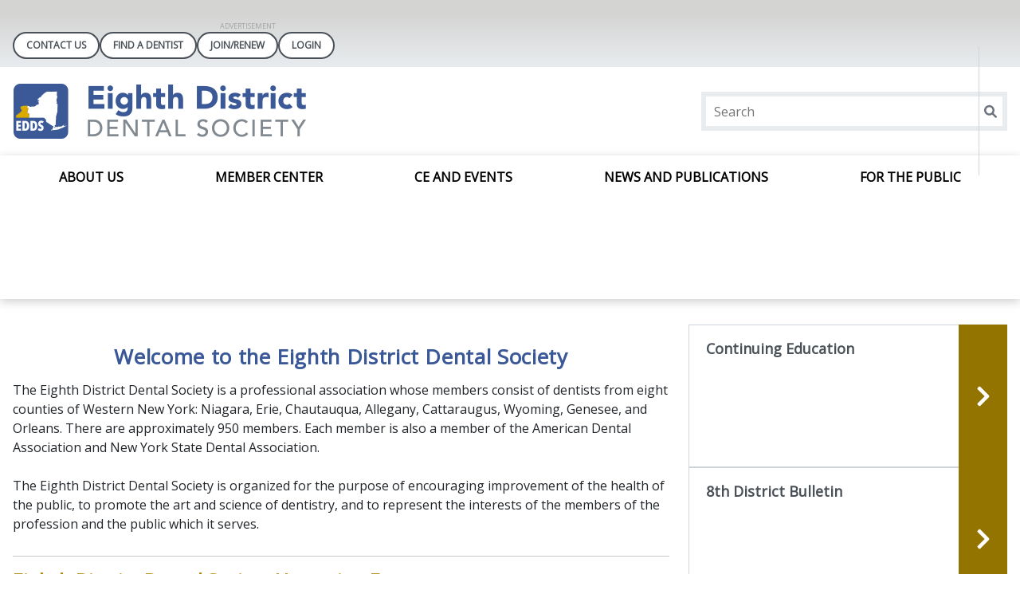

--- FILE ---
content_type: text/html; charset=utf-8
request_url: https://www.8ddsny.org/
body_size: 14957
content:
 <!DOCTYPE html> <html lang="en"> <head> <!-- Google Tag Manager --> <script>(function(w,d,s,l,i){w[l]=w[l]||[];w[l].push({'gtm.start':
new Date().getTime(),event:'gtm.js'});var f=d.getElementsByTagName(s)[0],
j=d.createElement(s),dl=l!='dataLayer'?'&l='+l:'';j.async=true;j.src=
'https://www.googletagmanager.com/gtm.js?id='+i+dl;f.parentNode.insertBefore(j,f);
})(window,document,'script','dataLayer','GTM-5JD57HN8');</script> <!-- End Google Tag Manager --> <title>
	Eighth District Dental Society | American Dental Association
</title> <meta charset="utf-8"> <meta http-equiv="X-UA-Compatible" content="IE=edge,chrome=1"> <meta name="viewport" content="width=device-width, initial-scale=1.0, maximum-scale=1.0"> <meta name="theme-color" content="#14609d">  <link rel="icon" href="/images/localnyeighthdistrictnewyorklibraries/default-album/favicon.ico"> <link rel="mask-icon" href="/safari-pinned-tab.svg" color="#5bbad5"> <link rel="preconnect" href="https://fonts.googleapis.com"> <link rel="preconnect" href="https://fonts.gstatic.com" crossorigin> <link href="https://fonts.googleapis.com/css2?family=Open+Sans&display=swap" rel="stylesheet"> <meta name="msapplication-TileColor" content="#da532c"> <meta name="theme-color" content="#ffffff"> <meta name="twitter:card" content="" /> <meta name="twitter:site" content="" /> <meta name="twitter:title" content="" /> <meta name="twitter:description" content="" /> <meta name="twitter:image" content="" /> <meta property="og:image" content="" /> <script type='application/ld+json'>
        {
        "@context": "http://schema.org/",
        "@type": "Organization",
        "address": "",
        "brand": "",
        "email": "",
        "faxNumber": "",
        "logo": "",
        "parentOrganization": {
        "@type": "Organization",
        "name": ""
        },
        "telephone": "",
        "url": ""
        }
    </script> <!-- End Schema --> <script type="module" src=/ResourcePackages/ST/ui/www/build/app.esm.js?v=639003691220000000></script> <script nomodule src=/ResourcePackages/ST/ui/www/build/app.js?v=638090515740000000></script> <script nomodule>window.MSInputMethodContext && document.documentMode && document.write('<link rel="stylesheet" href="/ResourcePackages/ST/ui/www/assets/vendor/ie11bootstrap.css"><script src="/ResourcePackages/ST/ui/www/assets/vendor/ie11customproperties.js"><\/script><script crossorigin="anonymous" src="https://polyfill.io/v3/polyfill.min.js?features=default,Array.prototype.includes,Array.prototype.find,Number.parseFloat%2CNumber.parse"><\/script>');</script> <script nomodule src="/ResourcePackages/ST/ui/www/assets/vendor/svg4everybody.min.js"></script> <link href="/ResourcePackages/ST/ui/www/build/app.css?v=638881128640000000" rel="stylesheet" /> <style>
        body {
            overflow-x: hidden;
            --primary:#3a5897;--secondary:#AE8800;--tertiary:#783c74;--quaternary:#0076be;--quintary:#ededed;
            --primary-contrast:white;--secondary-contrast:white;--tertiary-contrast:white;--quaternary-contrast:white;--quintary-contrast:black;
            --button-color:#3A5897;--button-secondary-color:#AE8800;--button-tertiary-color:#783C74;
            --button-color-contrast:white;--button-secondary-color-contrast:white;--button-tertiary-color-contrast:white;
            --hover-color:#3A5897;--hover-secondary-color:#AE8800;--hover-tertiary-color:#783C74;
            --hover-color-contrast:white;--hover-secondary-color-contrast:white;--hover-tertiary-color-contrast:white;
            --menu-arrow-color: ;
            --news-banner-color: #3a5897;
            font-family: "Open Sans", system-ui, Helvetica, Arial, sans-serif;
        }

        h1 {
            color: #3a5897;
        }

        h2 {
            color: #AE8800;
        }

        .only-editor,
        .non-editor {
            display: none;
        }

        .is-editing .only-editor {
            display: block;
        }

        .not-editing .non-editor {
            display: block;
        }

        .comp-load-defer,
        .app-load-defer {
            visibility: hidden !important;
        }

        .hydrated .app-load-defer {
            visibility: visible !important;
        }

        .hydrated.comp-load-defer {
            visibility: visible !important;
        }
    </style> <script>
            var googletag = googletag || {};
            googletag.cmd = googletag.cmd || [];
            (function () {
                var gads = document.createElement('script');
                gads.async = true;
                gads.type = 'text/javascript';
                var useSSL = 'https:' == document.location.protocol;
                gads.src = (useSSL ? 'https:' : 'http:') + '//www.googletagservices.com/tag/js/gpt.js';
                var node = document.getElementsByTagName('script')[0];
                node.parentNode.insertBefore(gads, node);
            })();
        </script> <meta property="og:title" content="Eighth District Dental Society | American Dental Association" /><meta property="og:description" content="Practicing dentistry in city/state/region? We’re your #1 source for discounts, staffing &amp; practice tools, CE, networking events &amp; much more. Join us!" /><meta property="og:url" content="https://www.8ddsny.org" /><meta property="og:type" content="website" /><meta property="og:site_name" content="Local: NY - Eighth District New York" /><meta name="Generator" content="Sitefinity 14.4.8146.0 DX" /><link rel="canonical" href="https://www.8ddsny.org" /><script type='text/javascript'>
	                var appInsights=window.appInsights||function(a){
		                function b(a){c[a]=function(){var b=arguments;c.queue.push(function(){c[a].apply(c,b)})}}var c={config:a},d=document,e=window;setTimeout(function(){var b=d.createElement('script');b.src=a.url||'https://az416426.vo.msecnd.net/scripts/a/ai.0.js',d.getElementsByTagName('script')[0].parentNode.appendChild(b)});try{c.cookie=d.cookie}catch(a){}c.queue=[];for(var f=['Event','Exception','Metric','PageView','Trace','Dependency'];f.length;)b('track'+f.pop());if(b('setAuthenticatedUserContext'),b('clearAuthenticatedUserContext'),b('startTrackEvent'),b('stopTrackEvent'),b('startTrackPage'),b('stopTrackPage'),b('flush'),!a.disableExceptionTracking){f='onerror',b('_'+f);var g=e[f];e[f]=function(a,b,d,e,h){var i=g&&g(a,b,d,e,h);return!0!==i&&c['_'+f](a,b,d,e,h),i}}return c
	                }({
		                instrumentationKey: '4297787f-ef92-4b5f-8d3d-f0f72035759c'
	                });

	                window.appInsights=appInsights,appInsights.queue&&0===appInsights.queue.length&&appInsights.trackPageView();
            </script><meta name="description" content="Practicing dentistry in city/state/region? We’re your #1 source for discounts, staffing &amp; practice tools, CE, networking events &amp; much more. Join us!" /></head> <body class="not-editing"> <!-- Google Tag Manager (noscript) --> <noscript><iframe src="https://www.googletagmanager.com/ns.html?id=GTM-5JD57HN8"
height="0" width="0" style="display:none;visibility:hidden"></iframe></noscript> <!-- End Google Tag Manager (noscript) --> <div id="fb-root"></div> <script async defer crossorigin="anonymous" src="https://connect.facebook.net/en_US/sdk.js#xfbml=1&version=v16.0" nonce="JHoNRGWM"></script> <div class="sfPublicWrapper" id="PublicWrapper"> <script src="/ScriptResource.axd?d=ktXPS54N4JY6vbaCTPlT9YQNG0WCWm1qgEGIT7lcNyjGZSWPjiTHvP25AAFQLkt5WwONTzdArPxk74WzQic-xXhkEYshm5G_dBmzljlIPqN4C-VzTCQAfSIFBsuSRoL0RDoZj9CEHWW0Bhxjefc5Om47RXDeIt28NAxg41-XQWrCA4fMheTVwVuXZK-Y4URl0&amp;t=ffffffffaa59361e" type="text/javascript"></script><script src="/ScriptResource.axd?d=ePnjFy9PuY6CB3GWMX-b_4nAWw-8p7dsr6qb3X6WGqpE1gGjk-3FQBT1bAhahL2HqYy13PzK6fLiVoWxWj5g9Rz3NBwsocAbrcWiQAOr7Itd37ZQ26VsKoRBeIZiHO2zORC-jm-MYNx-2KAjClf0ekeoKZwmsciuC4LHurU27fXJAasSo0i553vkMN0YDs0G0&amp;t=ffffffffaa59361e" type="text/javascript"></script><script src="//ajax.aspnetcdn.com/ajax/jquery.validate/1.8.1/jquery.validate.js" type="text/javascript"></script><script src="//ajax.aspnetcdn.com/ajax/mvc/4.0/jquery.validate.unobtrusive.min.js" type="text/javascript"></script><script src="/ScriptResource.axd?d=Uf8BQcxRshYGUr_fjsqPCJFd5Pwd5-5sOq4p-3GW8G2e0pabrTD-3PuM1UyeYCeq6Vjqa0MpU0Xjc_lJbjq0dxS6BLpPOWap85NOClAojPFLXc0FCGGQeI-z_D_8Z_NkuiVuGR7mvzb1G6S6D39SVdyNA6QET2dd-teV_sWoxOokxK1FYBn5Gg6SMPWz_dR40&amp;t=ffffffffaa59361e" type="text/javascript"></script> <script>
            var assetPath = '/ResourcePackages/ST/ui/www/assets';
            if (typeof svg4everybody == 'function') {
                svg4everybody();
            }
        </script> <app-menu class="comp-load-defer " role="banner"> <div class="top"> 



                <div style="width: 728px;" class="google-ad adunit" data-adunit="StateLocal_ROS_Leaderboard_728x90" data-dimensions="728x90"></div>




 <div class="pill-links container-fluid"> 



    <div class="pill-links w-100" data-sf-role="sf-logged-in-view" style="display: none">
        <div class="name-banner">
            <span>Welcome, <span data-sf-role="sf-logged-in-name"></span></span>
        </div>


        <a class="login-button pill-link" href="/home/SignOut/?sf_cntrl_id=ctl00$PillLinks$T52709ADC116">LOGOUT</a>
    </div>
    <div class="pill-links w-100" data-sf-role="sf-logged-out-view" style="display: none">
            <a href="/contact-us">Contact Us</a>
            <a href="/find-a-dentist">Find A Dentist</a>
            <a href="/member-center/join-renew">Join/Renew</a>

        <a class="pill-link" data-sf-role="login-status-button">LOGIN</a>
    </div>
    <input type="hidden" data-sf-role="sf-status-json-endpoint-url" value="/rest-api/login-status" />
    <input type="hidden" data-sf-role="sf-logout-redirect-url" value="https://www.8ddsny.org/home" />
    <input type="hidden" data-sf-role="sf-login-redirect-url" />
    <input type="hidden" data-sf-role="sf-is-design-mode-value" value="False" />
    <input type="hidden" data-sf-role="sf-allow-windows-sts-login" value="False" />
    <input type="hidden" data-sf-role="sf-use-saml-aptify-login" value="True" />
    <input type="hidden" data-sf-role="sf-external-auth-provider-name" value="AdaSso" />
    <input type="hidden" data-sf-role="sf-external-auth-provider-widget-page" value="/home" />
    <input type="hidden" data-sf-role="sf-use-salesforce-login" value="True" />
    <input type="hidden" data-sf-role="sf-salesforce-provider-name" value="Salesforce [A-F]" />








<div class="m-0" style="display:none">
<form action="/home/?sf_cntrl_id=ctl00%24PillLinks%24T52709ADC117" method="POST" name="defaultFormctl00$PillLinks$T52709ADC117" role="form">                <div class="mb-1">
                    <a class="btn btn-default" href="/home/LoginExternalProvider/AdaSso/">AdaSso</a>
                </div>
                <div class="mb-1">
                    <a class="btn btn-default" href="/home/LoginExternalProvider/Salesforce [A-F]/">Salesforce [A-F]</a>
                </div>
                <div class="mb-1">
                    <a class="btn btn-default" href="/home/LoginExternalProvider/Salesforce [G-L]/">Salesforce [G-L]</a>
                </div>
                <div class="mb-1">
                    <a class="btn btn-default" href="/home/LoginExternalProvider/Salesforce [M]/">Salesforce [M]</a>
                </div>
                <div class="mb-1">
                    <a class="btn btn-default" href="/home/LoginExternalProvider/Salesforce [N-R]/">Salesforce [N-R]</a>
                </div>
                <div class="mb-1">
                    <a class="btn btn-default" href="/home/LoginExternalProvider/Salesforce [S-Z]/">Salesforce [S-Z]</a>
                </div>
                <div class="mb-1">
                    <a class="btn btn-default" href="/home/LoginExternalProvider/Salesforce [M2]/">Salesforce [M2]</a>
                </div>
                <div class="mb-1">
                    <a class="btn btn-default" href="/home/LoginExternalProvider/Salesforce [A-F2]/">Salesforce [A-F2]</a>
                </div>
</form></div> </div> </div> <div class="middle container-fluid"> <a href="/" aria-label="Return to homepage"> <img src="/images/localnyeighthdistrictnewyorklibraries/default-album/edds_rgb_517x71.png" alt="Eighth District Dental Society Logo" /> </a> 



    <app-search>
        <div>
            <input type="text" title="Search input" placeholder="Search" id="17678d0a-706a-425e-ba12-b410e2a95d4b" value="" />
            <button type="button" id="44d2e222-b25d-4577-8474-2ab0029e23c1" ><app-icon icon="magnifying-glass"></app-icon></button>
            <input type="hidden" data-sf-role="resultsUrl" value="/search" />
            <input type="hidden" data-sf-role="indexCatalogue" value="local-ny---eighth-district-new-york" />
            <input type="hidden" data-sf-role="disableSuggestions" value="true" /> 
            <input type="hidden" data-sf-role="minSuggestionLength" value="3" />
            <input type="hidden" data-sf-role="suggestionFields" value="Title,Content" />
            <input type="hidden" data-sf-role="language" />
            <input type="hidden" data-sf-role="siteId" value="d42b613e-ca0b-400a-8e86-5d305800dc94" />
            <input type="hidden" data-sf-role="suggestionsRoute" value="/restapi/search/suggestions" />
            <input type="hidden" data-sf-role="searchTextBoxId" value='#17678d0a-706a-425e-ba12-b410e2a95d4b' />
            <input type="hidden" data-sf-role="searchButtonId" value='#44d2e222-b25d-4577-8474-2ab0029e23c1' />
            <input type="hidden" data-sf-role="scoringSettings" value='' />
        </div>
    </app-search>
 </div> <div class="bottom"> <div class="toggle-buttons"> <button type="button" class="toggle-menu"> <app-icon icon="menu"></app-icon> </button> <button type="button" class="toggle-search"> <app-icon icon="magnifying-glass"></app-icon> </button> </div> 

    <app-primary-nav role="navigation" class="container-fluid">
        <ul>
        <li>
            <div class="cell">

                    <a href="/about-us" target="_self">About Us</a>

                <button type="button">
                    <app-icon icon="chevron-down"></app-icon>
                </button>
            </div>
            <ul>
                        <li>
            <div class="cell">

                    <a href="/about-us/leadership" target="_self">Leadership</a>

                <button type="button">
                    <app-icon icon="chevron-down"></app-icon>
                </button>
            </div>
            <ul>
                        <li>
            <div class="cell">

                    <a href="/about-us/leadership/society-staff" target="_self">Society Staff</a>
            </div>
        </li>
        <li>
            <div class="cell">

                    <a href="/about-us/leadership/officers" target="_self">Officers</a>
            </div>
        </li>
        <li>
            <div class="cell">

                    <a href="/about-us/leadership/executive-council-members" target="_self">Executive Council Members</a>
            </div>
        </li>
        <li>
            <div class="cell">

                    <a href="/about-us/leadership/past-presidents" target="_self">Past Presidents</a>
            </div>
        </li>

            </ul>
        </li>
        <li>
            <div class="cell">

                    <a href="/about-us/eighth-district-dental-foundation" target="_self">Eighth District Dental Foundation</a>

                <button type="button">
                    <app-icon icon="chevron-down"></app-icon>
                </button>
            </div>
            <ul>
                        <li>
            <div class="cell">

                    <a href="/about-us/eighth-district-dental-foundation/foundation-board-members" target="_self">Foundation Board Members</a>
            </div>
        </li>

            </ul>
        </li>
        <li>
            <div class="cell">

                    <a href="/about-us/county-societies" target="_self">County Societies</a>

                <button type="button">
                    <app-icon icon="chevron-down"></app-icon>
                </button>
            </div>
            <ul>
                        <li>
            <div class="cell">

                    <a href="/about-us/county-societies/cattaraugus-allegany" target="_self">Cattaraugus/Allegany</a>
            </div>
        </li>
        <li>
            <div class="cell">

                    <a href="/about-us/county-societies/chautauqua" target="_self">Chautauqua</a>
            </div>
        </li>
        <li>
            <div class="cell">

                    <a href="/about-us/county-societies/erie" target="_self">Erie</a>
            </div>
        </li>
        <li>
            <div class="cell">

                    <a href="/about-us/county-societies/niagara" target="_self">Niagara</a>
            </div>
        </li>
        <li>
            <div class="cell">

                    <a href="/about-us/county-societies/tri-county" target="_self">Tri-County</a>
            </div>
        </li>

            </ul>
        </li>
        <li>
            <div class="cell">

                    <a href="/about-us/sponsor-advertising-opportunities" target="_self">Sponsor/Advertising Opportunities</a>
            </div>
        </li>
        <li>
            <div class="cell">

                    <a href="/about-us/contact-us" target="_self">Contact Us</a>
            </div>
        </li>

            </ul>
        </li>
        <li>
            <div class="cell">

                    <a href="/member-center" target="_self">Member Center</a>

                <button type="button">
                    <app-icon icon="chevron-down"></app-icon>
                </button>
            </div>
            <ul>
                        <li>
            <div class="cell">

                    <a href="/member-center/join-renew" target="_self">Join / Renew</a>
            </div>
        </li>
        <li>
            <div class="cell">

                    <a href="/member-center/benefits-of-membership" target="_self">Benefits of Membership</a>
            </div>
        </li>
        <li>
            <div class="cell">

                    <a href="/member-center/new-dentist-resources" target="_self">New Dentist Resources</a>
            </div>
        </li>
        <li>
            <div class="cell">
                    <app-icon icon="lock" class="lock-style-primary-nav"></app-icon>

                    <a href="/home/LoginExternalProvider/Salesforce%20[A-F]?LockRedirect=https://www.8ddsny.org/member-center/2024-health-insurance-plan-documents" target="_self">2026 Health Insurance Plan Documents</a>
            </div>
        </li>
        <li>
            <div class="cell">

                    <a href="/member-center/retiring-dentist-resources" target="_self">Retiring Dentist Resources</a>
            </div>
        </li>
        <li>
            <div class="cell">

                    <a href="/member-center/society-business" target="_self">Society Business</a>

                <button type="button">
                    <app-icon icon="chevron-down"></app-icon>
                </button>
            </div>
            <ul>
                        <li>
            <div class="cell">
                    <app-icon icon="lock" class="lock-style-primary-nav"></app-icon>

                    <a href="/home/LoginExternalProvider/Salesforce%20[A-F]?LockRedirect=https://www.8ddsny.org/member-center/society-business/executive-council-documents" target="_self">Executive Council documents</a>
            </div>
        </li>

            </ul>
        </li>
        <li>
            <div class="cell">

                    <a href="/member-center/get-involved" target="_self">Get Involved</a>

                <button type="button">
                    <app-icon icon="chevron-down"></app-icon>
                </button>
            </div>
            <ul>
                        <li>
            <div class="cell">

                    <a href="/member-center/get-involved/volunteer" target="_self">Volunteer</a>
            </div>
        </li>
        <li>
            <div class="cell">

                    <a href="/member-center/get-involved/executive-council-positions" target="_self">Executive Council Positions</a>
            </div>
        </li>
        <li>
            <div class="cell">

                    <a href="/member-center/get-involved/mentor-program" target="_self">Mentor Program</a>
            </div>
        </li>
        <li>
            <div class="cell">

                    <a href="/member-center/get-involved/donate" target="_self">Donate</a>
            </div>
        </li>

            </ul>
        </li>
        <li>
            <div class="cell">

                    <a href="/member-center/vendors" target="_self">Vendors</a>
            </div>
        </li>
        <li>
            <div class="cell">

                    <a href="/member-center/member-profile" target="_self">Member Profile</a>
            </div>
        </li>
        <li>
            <div class="cell">

                    <a href="/member-center/member-directory" target="_self">Member Directory</a>
            </div>
        </li>
        <li>
            <div class="cell">

                    <a href="/member-center/reference-material" target="_self">Reference Material</a>
            </div>
        </li>
        <li>
            <div class="cell">
                    <app-icon icon="lock" class="lock-style-primary-nav"></app-icon>

                    <a href="/home/LoginExternalProvider/Salesforce%20[A-F]?LockRedirect=https://www.8ddsny.org/2025-Member-Directory" target="_self">2025 Member Directory</a>
            </div>
        </li>

            </ul>
        </li>
        <li>
            <div class="cell">

                    <a href="/ce-and-events" target="_self">CE and Events</a>

                <button type="button">
                    <app-icon icon="chevron-down"></app-icon>
                </button>
            </div>
            <ul>
                        <li>
            <div class="cell">

                    <a href="/ce-and-events/8th-district-calendar" target="_self">8th District Calendar</a>
            </div>
        </li>
        <li>
            <div class="cell">

                    <a href="/ce-and-events/continuing-education-faqs" target="_self">Continuing Education FAQs</a>
            </div>
        </li>
        <li>
            <div class="cell">

                    <a href="/ce-and-events/ce-registry" target="_self">CE Registry</a>
            </div>
        </li>
        <li>
            <div class="cell">

                    <a href="/ce-and-events/study-club-information" target="_self">Study Club Information</a>
            </div>
        </li>
        <li>
            <div class="cell">

                    <a href="/ce-and-events/bndm" target="_self">BNDM</a>
            </div>
        </li>
        <li>
            <div class="cell">

                    <a href="/ce-and-events/upcoming-ce-event-list" target="_self">Upcoming CE &amp; Event List</a>
            </div>
        </li>

            </ul>
        </li>
        <li>
            <div class="cell">

                    <a href="/news-and-publications" target="_self">News and Publications</a>

                <button type="button">
                    <app-icon icon="chevron-down"></app-icon>
                </button>
            </div>
            <ul>
                        <li>
            <div class="cell">

                    <a href="/news-and-publications/8th-district-bulletin" target="_self">8th District Bulletin</a>
            </div>
        </li>
        <li>
            <div class="cell">

                    <a href="/news-and-publications/classified-ads" target="_self">Classified Ads</a>

                <button type="button">
                    <app-icon icon="chevron-down"></app-icon>
                </button>
            </div>
            <ul>
                        <li>
            <div class="cell">

                    <a href="/news-and-publications/classified-ads/general-classifieds-fyi" target="_self">General Classifieds — FYI</a>
            </div>
        </li>

            </ul>
        </li>
        <li>
            <div class="cell">

                    <a href="/news-and-publications/job-bank" target="_self">Job Bank</a>

                <button type="button">
                    <app-icon icon="chevron-down"></app-icon>
                </button>
            </div>
            <ul>
                        <li>
            <div class="cell">

                    <a href="/news-and-publications/job-bank/job-bank-posting-submission-form" target="_self">Job Bank Posting Submission Form</a>
            </div>
        </li>
        <li>
            <div class="cell">

                    <a href="/news-and-publications/job-bank/seeking-position-submission-form" target="_self">Seeking Position Submission Form</a>
            </div>
        </li>
        <li>
            <div class="cell">

                    <a href="/news-and-publications/job-bank/dental-team-postings" target="_self">Dental Team Postings</a>
            </div>
        </li>
        <li>
            <div class="cell">

                    <a href="/news-and-publications/job-bank/dentists-postings" target="_self">Dentists Postings</a>
            </div>
        </li>

            </ul>
        </li>

            </ul>
        </li>
        <li>
            <div class="cell">

                    <a href="/for-the-public" target="_self">For the Public</a>

                <button type="button">
                    <app-icon icon="chevron-down"></app-icon>
                </button>
            </div>
            <ul>
                        <li>
            <div class="cell">

                    <a href="/for-the-public/dental-health-faqs" target="_self">Dental Health FAQs</a>
            </div>
        </li>
        <li>
            <div class="cell">

                    <a href="/for-the-public/oral-health-topics" target="_self">Oral Health Topics</a>
            </div>
        </li>
        <li>
            <div class="cell">

                    <a href="/for-the-public/why-should-i-see-a-dentist" target="_self">Why Should I See A Dentist</a>
            </div>
        </li>
        <li>
            <div class="cell">

                    <a href="/for-the-public/what-do-dentists-do" target="_self">What Do Dentists Do</a>
            </div>
        </li>
        <li>
            <div class="cell">

                    <a href="/for-the-public/dental-careers" target="_self">Dental Careers</a>
            </div>
        </li>
        <li>
            <div class="cell">

                    <a href="/for-the-public/low-cost-dental-care" target="_self">Low Cost Dental Care</a>
            </div>
        </li>
        <li>
            <div class="cell">

                    <a href="/for-the-public/filing-a-complaint" target="_self">Filing a Complaint</a>
            </div>
        </li>
        <li>
            <div class="cell">

                    <a href="/for-the-public/chemical-dependency-assistance" target="_self">Chemical Dependency Assistance</a>
            </div>
        </li>

            </ul>
        </li>
        </ul>
    </app-primary-nav>




 </div> </app-menu> <a href="#content" class="tab-skip-link" tabindex="1">
            skip to main content
        </a> <div id="content" role="main"> 



<div class="row" data-sf-element="Row">
    <div id="Main_T069821B7006_Col00" class="sf_colsIn col-lg-12" data-sf-element="Column 1" data-placeholder-label="Horizontal Feature Area">
    </div>
</div>






<div class="widget-spacer">
    <div id="Main_T069821B7003_Col00" class="sf_colsIn container-fluid" data-sf-element="Container" data-placeholder-label="Container"><div class="row" data-sf-element="Row">
    <div id="Main_T069821B7008_Col00" class="sf_colsIn col-lg-8" data-sf-element="Column 1" data-placeholder-label="Column 1">
<div class="app-generic-content" >
    <div ><strong></strong><br><strong></strong><h1 style="text-align: center"><strong>Welcome to the Eighth District Dental Society</strong></h1>The Eighth District Dental Society is a professional association whose members consist of dentists from eight counties of Western New York: Niagara, Erie, Chautauqua, Allegany, Cattaraugus, Wyoming, Genesee, and Orleans. There are approximately 950 members. Each member is also a member of the American Dental Association and New York State Dental Association.<br><br>The Eighth District Dental Society is organized for the purpose of encouraging improvement of the health of the public, to promote the art and science of dentistry, and to represent the interests of the members of the profession and the public which it serves.</div>    
</div><div class="row" data-sf-element="Row">
    <div id="Main_T069821B7010_Col00" class="sf_colsIn col-lg-12" data-sf-element="Column 1" data-placeholder-label="Left 67%">
<div class="app-generic-content" >
    <div ><hr>
<h2>Eighth District Dental Society Upcoming Events</h2></div>    
</div>


    <div class="inner-page event-tiles">
            <article class="article-event" style="--event-color: #C0C0C0;">
                <div class="article-information">

                    <div>
                        <h2>
                            <a  href="https://www.8ddsny.org/event-details/2025/12/25/default-calendar/christmas-holiday-break---office-closed">

                                Christmas Holiday Break - Office Closed
                            </a>
                        </h2>

                        <p class="date"><time><span>December 25, 2025 - December 26, 2025</span> <span>All Day</span></time></p>

                        <div class="summary" >
                            
                        </div>

                            <div class="add-to-calendars">
                                <span>Add to:</span>
                                <ul>
                                    <li><a href="/Sitefinity/Public/Services/ICalanderService/file.ics/?id=7447a80d-3c32-44b2-a96e-3cbd18081f8f&amp;provider=&amp;uiculture=en" target="_blank">Outlook</a></li>
                                    <li><a href="/Sitefinity/Public/Services/ICalanderService/file.ics/?id=7447a80d-3c32-44b2-a96e-3cbd18081f8f&amp;provider=&amp;uiculture=en" target="_blank">ICal</a></li>
                                    <li><a href="http://www.google.com/calendar/event?action=TEMPLATE&amp;text=Christmas+Holiday+Break+-+Office+Closed&amp;dates=20251225/20251227&amp;location=%2c+%2c+%2c+&amp;sprop=website:https://www.8ddsny.org&amp;sprop=name:Christmas+Holiday+Break+-+Office+Closed&amp;details=&amp;recur=" target="_blank">Google Calendar</a></li>
                                </ul>
                            </div>
                    </div>
                </div>
            </article>
            <article class="article-event" style="--event-color: #C0C0C0;">
                <div class="article-information">

                    <div>
                        <h2>
                            <a  href="https://www.8ddsny.org/event-details/2025/12/31/default-calendar/new-year&#39;s-eve---office-closed">

                                New Year&#39;s Eve - Office Closed
                            </a>
                        </h2>

                        <p class="date"><time><span>December 31, 2025</span> <span>12:00 PM - 4:00 PM</span></time></p>

                        <div class="summary" >
                            
                        </div>

                            <div class="add-to-calendars">
                                <span>Add to:</span>
                                <ul>
                                    <li><a href="/Sitefinity/Public/Services/ICalanderService/file.ics/?id=d565cf9c-2453-4026-a198-c0e2a5afca2d&amp;provider=&amp;uiculture=en" target="_blank">Outlook</a></li>
                                    <li><a href="/Sitefinity/Public/Services/ICalanderService/file.ics/?id=d565cf9c-2453-4026-a198-c0e2a5afca2d&amp;provider=&amp;uiculture=en" target="_blank">ICal</a></li>
                                    <li><a href="http://www.google.com/calendar/event?action=TEMPLATE&amp;text=New+Year%27s+Eve+-+Office+Closed&amp;dates=20251231T170000Z/20251231T210000Z&amp;location=%2c+%2c+%2c+&amp;sprop=website:https://www.8ddsny.org&amp;sprop=name:New+Year%27s+Eve+-+Office+Closed&amp;details=&amp;recur=" target="_blank">Google Calendar</a></li>
                                </ul>
                            </div>
                    </div>
                </div>
            </article>
            <article class="article-event" style="--event-color: #C0C0C0;">
                <div class="article-information">

                    <div>
                        <h2>
                            <a  href="https://www.8ddsny.org/event-details/2026/01/01/default-calendar/new-years-day---closed">

                                New Years Day - Closed
                            </a>
                        </h2>

                        <p class="date"><time><span>January 01, 2026</span> <span>All Day</span></time></p>

                        <div class="summary" >
                            
                        </div>

                            <div class="add-to-calendars">
                                <span>Add to:</span>
                                <ul>
                                    <li><a href="/Sitefinity/Public/Services/ICalanderService/file.ics/?id=18875d3c-23b9-4315-b649-45167220cb00&amp;provider=&amp;uiculture=en" target="_blank">Outlook</a></li>
                                    <li><a href="/Sitefinity/Public/Services/ICalanderService/file.ics/?id=18875d3c-23b9-4315-b649-45167220cb00&amp;provider=&amp;uiculture=en" target="_blank">ICal</a></li>
                                    <li><a href="http://www.google.com/calendar/event?action=TEMPLATE&amp;text=New+Years+Day+-+Closed&amp;dates=20260101/20260102&amp;location=%2c+%2c+%2c+&amp;sprop=website:https://www.8ddsny.org&amp;sprop=name:New+Years+Day+-+Closed&amp;details=&amp;recur=RRULE%3aFREQ%3dYEARLY%3bBYMONTH%3d1%3bBYMONTHDAY%3d1%0a" target="_blank">Google Calendar</a></li>
                                </ul>
                            </div>
                    </div>
                </div>
            </article>
            <article class="article-event" style="--event-color: #C0C0C0;">
                <div class="article-information">

                    <div>
                        <h2>
                            <a  href="https://www.8ddsny.org/event-details/2026/01/13/default-calendar/new-years-day---office-closed">

                                Executive Council &amp; Foundation - Board Orientation
                            </a>
                        </h2>

                        <p class="date"><time><span>January 13, 2026</span> <span>6:30 PM - 8:30 PM</span></time></p>

                        <div class="summary" >
                            
                        </div>

                            <div class="add-to-calendars">
                                <span>Add to:</span>
                                <ul>
                                    <li><a href="/Sitefinity/Public/Services/ICalanderService/file.ics/?id=0d202534-011d-4d78-a4f7-fd068ee670c0&amp;provider=&amp;uiculture=en" target="_blank">Outlook</a></li>
                                    <li><a href="/Sitefinity/Public/Services/ICalanderService/file.ics/?id=0d202534-011d-4d78-a4f7-fd068ee670c0&amp;provider=&amp;uiculture=en" target="_blank">ICal</a></li>
                                    <li><a href="http://www.google.com/calendar/event?action=TEMPLATE&amp;text=Executive+Council+%26+Foundation+-+Board+Orientation&amp;dates=20260113T183000Z/20260113T203000Z&amp;location=3831+Harlem+Road%2c+Buffalo%2c+NY%2c+&amp;sprop=website:https://www.8ddsny.org&amp;sprop=name:Executive+Council+%26+Foundation+-+Board+Orientation&amp;details=%3cstrong%3eAddress%3a%3c%2fstrong%3e+3831+Harlem+Road%2c+Buffalo%2c+NY%3cbr%2f%3e%3cbr%2f%3e&amp;recur=" target="_blank">Google Calendar</a></li>
                                </ul>
                            </div>
                    </div>
                </div>
            </article>
            <article class="article-event" style="--event-color: #C0C0C0;">
                <div class="article-information">

                    <div>
                        <h2>
                            <a  href="https://www.8ddsny.org/event-details/2026/01/19/default-calendar/martin-luther-king-jr.-day---closed">

                                Martin Luther King Jr. Day - Closed
                            </a>
                        </h2>

                        <p class="date"><time><span>January 19, 2026</span> <span>All Day</span></time></p>

                        <div class="summary" >
                            
                        </div>

                            <div class="add-to-calendars">
                                <span>Add to:</span>
                                <ul>
                                    <li><a href="/Sitefinity/Public/Services/ICalanderService/file.ics/?id=bbd1fd76-26ce-4488-891c-d8a8770a3e05&amp;provider=&amp;uiculture=en" target="_blank">Outlook</a></li>
                                    <li><a href="/Sitefinity/Public/Services/ICalanderService/file.ics/?id=bbd1fd76-26ce-4488-891c-d8a8770a3e05&amp;provider=&amp;uiculture=en" target="_blank">ICal</a></li>
                                    <li><a href="http://www.google.com/calendar/event?action=TEMPLATE&amp;text=Martin+Luther+King+Jr.+Day+-+Closed&amp;dates=20260119/20260120&amp;location=%2c+%2c+%2c+&amp;sprop=website:https://www.8ddsny.org&amp;sprop=name:Martin+Luther+King+Jr.+Day+-+Closed&amp;details=&amp;recur=" target="_blank">Google Calendar</a></li>
                                </ul>
                            </div>
                    </div>
                </div>
            </article>
            <article class="article-event" style="--event-color: #C0C0C0;">
                <div class="article-information">

                    <div>
                        <h2>
                            <a  href="https://www.8ddsny.org/event-details/2026/01/28/default-calendar/erie-county-board-meeting---january-2026">

                                Erie County Board Meeting - January 2026
                            </a>
                        </h2>

                        <p class="date"><time><span>January 27, 2026</span> <span>7:00 PM - 9:00 PM</span></time></p>

                        <div class="summary" >
                            
                        </div>

                            <div class="add-to-calendars">
                                <span>Add to:</span>
                                <ul>
                                    <li><a href="/Sitefinity/Public/Services/ICalanderService/file.ics/?id=9d868788-426e-4223-9b5b-6400c98e34eb&amp;provider=&amp;uiculture=en" target="_blank">Outlook</a></li>
                                    <li><a href="/Sitefinity/Public/Services/ICalanderService/file.ics/?id=9d868788-426e-4223-9b5b-6400c98e34eb&amp;provider=&amp;uiculture=en" target="_blank">ICal</a></li>
                                    <li><a href="http://www.google.com/calendar/event?action=TEMPLATE&amp;text=Erie+County+Board+Meeting+-+January+2026&amp;dates=20260128T000000Z/20260128T020000Z&amp;location=3831+Harlem+Road%2c+Buffalo%2c+NY%2c+&amp;sprop=website:https://www.8ddsny.org&amp;sprop=name:Erie+County+Board+Meeting+-+January+2026&amp;details=%3cstrong%3eAddress%3a%3c%2fstrong%3e+3831+Harlem+Road%2c+Buffalo%2c+NY%3cbr%2f%3e%3cbr%2f%3e&amp;recur=" target="_blank">Google Calendar</a></li>
                                </ul>
                            </div>
                    </div>
                </div>
            </article>
            <article class="article-event" style="--event-color: #C0C0C0;">
                <div class="article-information">

                    <div>
                        <h2>
                            <a  href="https://www.8ddsny.org/event-details/2026/01/31/default-calendar/president&#39;s-reception-(edds---ecds)">

                                President&#39;s Reception (EDDS &amp; ECDS)
                            </a>
                        </h2>

                        <p class="date"><time><span>January 31, 2026</span> <span>6:00 PM - 10:00 PM</span></time></p>

                        <div class="summary" >
                            
                        </div>

                            <div class="add-to-calendars">
                                <span>Add to:</span>
                                <ul>
                                    <li><a href="/Sitefinity/Public/Services/ICalanderService/file.ics/?id=992a40e1-2968-4780-811e-2f791ba2e1b5&amp;provider=&amp;uiculture=en" target="_blank">Outlook</a></li>
                                    <li><a href="/Sitefinity/Public/Services/ICalanderService/file.ics/?id=992a40e1-2968-4780-811e-2f791ba2e1b5&amp;provider=&amp;uiculture=en" target="_blank">ICal</a></li>
                                    <li><a href="http://www.google.com/calendar/event?action=TEMPLATE&amp;text=President%27s+Reception+(EDDS+%26+ECDS)&amp;dates=20260131T230000Z/20260201T030000Z&amp;location=Orchard+Park+Country+Club%2c+Orchard+Park%2c+NY%2c+&amp;sprop=website:https://www.8ddsny.org&amp;sprop=name:President%27s+Reception+(EDDS+%26+ECDS)&amp;details=%3cstrong%3eAddress%3a%3c%2fstrong%3e+Orchard+Park+Country+Club%2c+Orchard+Park%2c+NY%3cbr%2f%3e%3cbr%2f%3e&amp;recur=" target="_blank">Google Calendar</a></li>
                                </ul>
                            </div>
                    </div>
                </div>
            </article>
            <article class="article-event" style="--event-color: #C0C0C0;">
                <div class="article-information">

                    <div>
                        <h2>
                            <a  href="https://www.8ddsny.org/event-details/2026/02/02/default-calendar/basic-life-support-(cpr)">

                                Basic Life Support (CPR)
                            </a>
                        </h2>

                        <p class="date"><time><span>February 02, 2026</span> <span>5:00 PM - 9:00 PM</span></time></p>

                        <div class="summary" >
                            
                        </div>

                            <div class="add-to-calendars">
                                <span>Add to:</span>
                                <ul>
                                    <li><a href="/Sitefinity/Public/Services/ICalanderService/file.ics/?id=4c8916aa-7cd5-4458-8a8f-8f17ba890192&amp;provider=&amp;uiculture=en" target="_blank">Outlook</a></li>
                                    <li><a href="/Sitefinity/Public/Services/ICalanderService/file.ics/?id=4c8916aa-7cd5-4458-8a8f-8f17ba890192&amp;provider=&amp;uiculture=en" target="_blank">ICal</a></li>
                                    <li><a href="http://www.google.com/calendar/event?action=TEMPLATE&amp;text=Basic+Life+Support+(CPR)&amp;dates=20260202T220000Z/20260203T020000Z&amp;location=3831+Harlem+Road%2c+Buffalo%2c+NY%2c+&amp;sprop=website:https://www.8ddsny.org&amp;sprop=name:Basic+Life+Support+(CPR)&amp;details=%3cstrong%3eAddress%3a%3c%2fstrong%3e+3831+Harlem+Road%2c+Buffalo%2c+NY%3cbr%2f%3e%3cbr%2f%3e&amp;recur=" target="_blank">Google Calendar</a></li>
                                </ul>
                            </div>
                    </div>
                </div>
            </article>
            <article class="article-event" style="--event-color: #C0C0C0;">
                <div class="article-information">

                    <div>
                        <h2>
                            <a  href="https://www.8ddsny.org/event-details/2026/02/11/default-calendar/executive-council---foundation-board-meeting---feb-2026">

                                Executive Council &amp; Foundation Board Meeting - Feb 2026
                            </a>
                        </h2>

                        <p class="date"><time><span>February 10, 2026</span> <span>7:00 PM - 9:00 PM</span></time></p>

                        <div class="summary" >
                            
                        </div>

                            <div class="add-to-calendars">
                                <span>Add to:</span>
                                <ul>
                                    <li><a href="/Sitefinity/Public/Services/ICalanderService/file.ics/?id=554c8944-f775-4be8-9ab4-8c2103e93ca2&amp;provider=&amp;uiculture=en" target="_blank">Outlook</a></li>
                                    <li><a href="/Sitefinity/Public/Services/ICalanderService/file.ics/?id=554c8944-f775-4be8-9ab4-8c2103e93ca2&amp;provider=&amp;uiculture=en" target="_blank">ICal</a></li>
                                    <li><a href="http://www.google.com/calendar/event?action=TEMPLATE&amp;text=Executive+Council+%26+Foundation+Board+Meeting+-+Feb+2026&amp;dates=20260211T000000Z/20260211T020000Z&amp;location=3831+Harlem+Road%2c+Buffalo%2c+NY%2c+&amp;sprop=website:https://www.8ddsny.org&amp;sprop=name:Executive+Council+%26+Foundation+Board+Meeting+-+Feb+2026&amp;details=%3cstrong%3eAddress%3a%3c%2fstrong%3e+3831+Harlem+Road%2c+Buffalo%2c+NY%3cbr%2f%3e%3cbr%2f%3e&amp;recur=" target="_blank">Google Calendar</a></li>
                                </ul>
                            </div>
                    </div>
                </div>
            </article>
            <article class="article-event" style="--event-color: #C0C0C0;">
                <div class="article-information">

                    <div>
                        <h2>
                            <a  href="https://www.8ddsny.org/event-details/2026/02/13/default-calendar/ecds-ski-day---ce">

                                ECDS Ski Day &amp; CE
                            </a>
                        </h2>

                        <p class="date"><time><span>February 13, 2026</span> <span>8:00 AM - 4:00 PM</span></time></p>

                        <div class="summary" >
                            
                        </div>

                            <div class="add-to-calendars">
                                <span>Add to:</span>
                                <ul>
                                    <li><a href="/Sitefinity/Public/Services/ICalanderService/file.ics/?id=f53f5231-b5a3-44f1-b521-d90e4372912d&amp;provider=&amp;uiculture=en" target="_blank">Outlook</a></li>
                                    <li><a href="/Sitefinity/Public/Services/ICalanderService/file.ics/?id=f53f5231-b5a3-44f1-b521-d90e4372912d&amp;provider=&amp;uiculture=en" target="_blank">ICal</a></li>
                                    <li><a href="http://www.google.com/calendar/event?action=TEMPLATE&amp;text=ECDS+Ski+Day+%26+CE&amp;dates=20260213T130000Z/20260213T210000Z&amp;location=Holimont+Ski+Resort%2c+Ellicotville%2c+NY%2c+&amp;sprop=website:https://www.8ddsny.org&amp;sprop=name:ECDS+Ski+Day+%26+CE&amp;details=%3cstrong%3eAddress%3a%3c%2fstrong%3e+Holimont+Ski+Resort%2c+Ellicotville%2c+NY%3cbr%2f%3e%3cbr%2f%3e&amp;recur=" target="_blank">Google Calendar</a></li>
                                </ul>
                            </div>
                    </div>
                </div>
            </article>
            <article class="article-event" style="--event-color: #C0C0C0;">
                <div class="article-information">

                    <div>
                        <h2>
                            <a  href="https://www.8ddsny.org/event-details/2026/02/16/default-calendar/president&#39;s-day---closed">

                                President&#39;s Day - Closed
                            </a>
                        </h2>

                        <p class="date"><time><span>February 16, 2026</span> <span>All Day</span></time></p>

                        <div class="summary" >
                            
                        </div>

                            <div class="add-to-calendars">
                                <span>Add to:</span>
                                <ul>
                                    <li><a href="/Sitefinity/Public/Services/ICalanderService/file.ics/?id=0f59059d-e361-42d4-890d-572499775799&amp;provider=&amp;uiculture=en" target="_blank">Outlook</a></li>
                                    <li><a href="/Sitefinity/Public/Services/ICalanderService/file.ics/?id=0f59059d-e361-42d4-890d-572499775799&amp;provider=&amp;uiculture=en" target="_blank">ICal</a></li>
                                    <li><a href="http://www.google.com/calendar/event?action=TEMPLATE&amp;text=President%27s+Day+-+Closed&amp;dates=20260216/20260217&amp;location=%2c+%2c+%2c+&amp;sprop=website:https://www.8ddsny.org&amp;sprop=name:President%27s+Day+-+Closed&amp;details=&amp;recur=" target="_blank">Google Calendar</a></li>
                                </ul>
                            </div>
                    </div>
                </div>
            </article>
            <article class="article-event" style="--event-color: #C0C0C0;">
                <div class="article-information">

                    <div>
                        <h2>
                            <a  href="https://www.8ddsny.org/event-details/2026/02/19/default-calendar/nysda-lobbying-day">

                                NYSDA Lobbying Day
                            </a>
                        </h2>

                        <p class="date"><time><span>February 19, 2026 - February 20, 2026</span> <span>All Day</span></time></p>

                        <div class="summary" >
                            
                        </div>

                            <div class="add-to-calendars">
                                <span>Add to:</span>
                                <ul>
                                    <li><a href="/Sitefinity/Public/Services/ICalanderService/file.ics/?id=6b1f84c1-34d2-416a-98e2-9efef617a200&amp;provider=&amp;uiculture=en" target="_blank">Outlook</a></li>
                                    <li><a href="/Sitefinity/Public/Services/ICalanderService/file.ics/?id=6b1f84c1-34d2-416a-98e2-9efef617a200&amp;provider=&amp;uiculture=en" target="_blank">ICal</a></li>
                                    <li><a href="http://www.google.com/calendar/event?action=TEMPLATE&amp;text=NYSDA+Lobbying+Day&amp;dates=20260219/20260221&amp;location=%2c+Albany%2c+NY%2c+&amp;sprop=website:https://www.8ddsny.org&amp;sprop=name:NYSDA+Lobbying+Day&amp;details=%3cstrong%3eAddress%3a%3c%2fstrong%3e+Albany%2c+NY%3cbr%2f%3e%3cbr%2f%3e&amp;recur=" target="_blank">Google Calendar</a></li>
                                </ul>
                            </div>
                    </div>
                </div>
            </article>
            <article class="article-event" style="--event-color: #C0C0C0;">
                <div class="article-information">

                    <div>
                        <h2>
                            <a  href="https://www.8ddsny.org/event-details/2026/03/04/default-calendar/infection-control">

                                Infection Control
                            </a>
                        </h2>

                        <p class="date"><time><span>March 03, 2026</span> <span>7:00 PM - 9:00 PM</span></time></p>

                        <div class="summary" >
                            
                        </div>

                            <div class="add-to-calendars">
                                <span>Add to:</span>
                                <ul>
                                    <li><a href="/Sitefinity/Public/Services/ICalanderService/file.ics/?id=da781546-5f3e-41d6-87ac-b4c18cc33ed2&amp;provider=&amp;uiculture=en" target="_blank">Outlook</a></li>
                                    <li><a href="/Sitefinity/Public/Services/ICalanderService/file.ics/?id=da781546-5f3e-41d6-87ac-b4c18cc33ed2&amp;provider=&amp;uiculture=en" target="_blank">ICal</a></li>
                                    <li><a href="http://www.google.com/calendar/event?action=TEMPLATE&amp;text=Infection+Control&amp;dates=20260304T000000Z/20260304T020000Z&amp;location=ZOOM+ONLY%2c+%2c+%2c+&amp;sprop=website:https://www.8ddsny.org&amp;sprop=name:Infection+Control&amp;details=%3cstrong%3eAddress%3a%3c%2fstrong%3e+ZOOM+ONLY%3cbr%2f%3e%3cbr%2f%3e&amp;recur=" target="_blank">Google Calendar</a></li>
                                </ul>
                            </div>
                    </div>
                </div>
            </article>
            <article class="article-event" style="--event-color: #C0C0C0;">
                <div class="article-information">

                    <div>
                        <h2>
                            <a  href="https://www.8ddsny.org/event-details/2026/03/10/default-calendar/executive-council-meeting---march-2026">

                                Executive Council Meeting - March 2026
                            </a>
                        </h2>

                        <p class="date"><time><span>March 10, 2026</span> <span>7:00 PM - 9:00 PM</span></time></p>

                        <div class="summary" >
                            
                        </div>

                            <div class="add-to-calendars">
                                <span>Add to:</span>
                                <ul>
                                    <li><a href="/Sitefinity/Public/Services/ICalanderService/file.ics/?id=44d83006-71f3-402b-b411-4489a7ffc9d1&amp;provider=&amp;uiculture=en" target="_blank">Outlook</a></li>
                                    <li><a href="/Sitefinity/Public/Services/ICalanderService/file.ics/?id=44d83006-71f3-402b-b411-4489a7ffc9d1&amp;provider=&amp;uiculture=en" target="_blank">ICal</a></li>
                                    <li><a href="http://www.google.com/calendar/event?action=TEMPLATE&amp;text=Executive+Council+Meeting+-+March+2026&amp;dates=20260310T230000Z/20260311T010000Z&amp;location=3831+Harlem+Road%2c+Buffalo%2c+NY%2c+&amp;sprop=website:https://www.8ddsny.org&amp;sprop=name:Executive+Council+Meeting+-+March+2026&amp;details=%3cstrong%3eAddress%3a%3c%2fstrong%3e+3831+Harlem+Road%2c+Buffalo%2c+NY%3cbr%2f%3e%3cbr%2f%3e&amp;recur=" target="_blank">Google Calendar</a></li>
                                </ul>
                            </div>
                    </div>
                </div>
            </article>
            <article class="article-event" style="--event-color: #C0C0C0;">
                <div class="article-information">

                    <div>
                        <h2>
                            <a  href="https://www.8ddsny.org/event-details/2026/03/24/default-calendar/erie-county-board-meeting">

                                Erie County Board Meeting
                            </a>
                        </h2>

                        <p class="date"><time><span>March 24, 2026</span> <span>7:00 PM - 9:00 PM</span></time></p>

                        <div class="summary" >
                            
                        </div>

                            <div class="add-to-calendars">
                                <span>Add to:</span>
                                <ul>
                                    <li><a href="/Sitefinity/Public/Services/ICalanderService/file.ics/?id=02351d01-4ca8-4b88-8508-86113d9e2ffc&amp;provider=&amp;uiculture=en" target="_blank">Outlook</a></li>
                                    <li><a href="/Sitefinity/Public/Services/ICalanderService/file.ics/?id=02351d01-4ca8-4b88-8508-86113d9e2ffc&amp;provider=&amp;uiculture=en" target="_blank">ICal</a></li>
                                    <li><a href="http://www.google.com/calendar/event?action=TEMPLATE&amp;text=Erie+County+Board+Meeting&amp;dates=20260324T230000Z/20260325T010000Z&amp;location=3831+Harlem+Road%2c+Buffalo%2c+NY%2c+&amp;sprop=website:https://www.8ddsny.org&amp;sprop=name:Erie+County+Board+Meeting&amp;details=%3cstrong%3eAddress%3a%3c%2fstrong%3e+3831+Harlem+Road%2c+Buffalo%2c+NY%3cbr%2f%3e%3cbr%2f%3e&amp;recur=" target="_blank">Google Calendar</a></li>
                                </ul>
                            </div>
                    </div>
                </div>
            </article>
            <article class="article-event" style="--event-color: #C0C0C0;">
                <div class="article-information">

                    <div>
                        <h2>
                            <a  href="https://www.8ddsny.org/event-details/2026/03/27/default-calendar/dr.-marshall-fagin-spring-lecture">

                                Dr. Marshall Fagin Spring Lecture
                            </a>
                        </h2>

                        <p class="date"><time><span>March 27, 2026</span> <span>8:00 AM - 4:00 PM</span></time></p>

                        <div class="summary" >
                            
                        </div>

                            <div class="add-to-calendars">
                                <span>Add to:</span>
                                <ul>
                                    <li><a href="/Sitefinity/Public/Services/ICalanderService/file.ics/?id=75da77b5-5352-47fa-84b5-189234c32f02&amp;provider=&amp;uiculture=en" target="_blank">Outlook</a></li>
                                    <li><a href="/Sitefinity/Public/Services/ICalanderService/file.ics/?id=75da77b5-5352-47fa-84b5-189234c32f02&amp;provider=&amp;uiculture=en" target="_blank">ICal</a></li>
                                    <li><a href="http://www.google.com/calendar/event?action=TEMPLATE&amp;text=Dr.+Marshall+Fagin+Spring+Lecture&amp;dates=20260327T120000Z/20260327T200000Z&amp;location=TBD%2c+%2c+%2c+&amp;sprop=website:https://www.8ddsny.org&amp;sprop=name:Dr.+Marshall+Fagin+Spring+Lecture&amp;details=%3cstrong%3eAddress%3a%3c%2fstrong%3e+TBD%3cbr%2f%3e%3cbr%2f%3e&amp;recur=" target="_blank">Google Calendar</a></li>
                                </ul>
                            </div>
                    </div>
                </div>
            </article>
            <article class="article-event" style="--event-color: #C0C0C0;">
                <div class="article-information">

                    <div>
                        <h2>
                            <a  href="https://www.8ddsny.org/event-details/2026/04/03/default-calendar/good-friday---office-closed-at-12pm">

                                Good Friday - Office Closed at 12pm
                            </a>
                        </h2>

                        <p class="date"><time><span>April 03, 2026</span> <span>12:00 PM - 4:30 PM</span></time></p>

                        <div class="summary" >
                            
                        </div>

                            <div class="add-to-calendars">
                                <span>Add to:</span>
                                <ul>
                                    <li><a href="/Sitefinity/Public/Services/ICalanderService/file.ics/?id=2e7c0786-c544-4478-9850-664d187fd57d&amp;provider=&amp;uiculture=en" target="_blank">Outlook</a></li>
                                    <li><a href="/Sitefinity/Public/Services/ICalanderService/file.ics/?id=2e7c0786-c544-4478-9850-664d187fd57d&amp;provider=&amp;uiculture=en" target="_blank">ICal</a></li>
                                    <li><a href="http://www.google.com/calendar/event?action=TEMPLATE&amp;text=Good+Friday+-+Office+Closed+at+12pm&amp;dates=20260403T160000Z/20260403T203000Z&amp;location=%2c+%2c+%2c+&amp;sprop=website:https://www.8ddsny.org&amp;sprop=name:Good+Friday+-+Office+Closed+at+12pm&amp;details=&amp;recur=" target="_blank">Google Calendar</a></li>
                                </ul>
                            </div>
                    </div>
                </div>
            </article>
    </div>
    <!-- Display Pager if option is selected -->

    </div>
</div>
<div class="row" data-sf-element="Row">
    <div id="Main_T069821B7011_Col00" class="sf_colsIn col-lg-12" data-sf-element="Column 1"><div class="row" data-sf-element="Row">
    <div id="Main_C016_Col00" class="sf_colsIn col-lg-4" data-sf-element="Column 1" data-placeholder-label="Column 1">
    </div>
    <div id="Main_C016_Col01" class="sf_colsIn col-lg-4" data-sf-element="Column 2" data-placeholder-label="Column 2">
    </div>
    <div id="Main_C016_Col02" class="sf_colsIn col-lg-4" data-sf-element="Column 3" data-placeholder-label="Column 3">
    </div>
</div>

    </div>
</div>

    </div>
    <div id="Main_T069821B7008_Col01" class="sf_colsIn col-lg-4" data-sf-element="Column 2" data-placeholder-label="Right 33%">
    <nav>



        <ul class="secondary quick-links">
                    <li>
                        <a href="/ce-and-events/8th-district-calendar" aria-label="Open the quicklink, Continuing Education" target="_self">

                            <span>

                                Continuing Education
                            </span>

                            <app-icon icon="chevron-right"></app-icon>
                        </a>
                    </li>
                    <li>
                        <a href="http://www.8ddsny.org/news-and-publications/8th-district-bulletin" aria-label="Open the quicklink, Bulletins" target="_self">

                            <span>

                                8th District Bulletin
                            </span>

                            <app-icon icon="chevron-right"></app-icon>
                        </a>
                    </li>
                    <li>
                        <a href="http://www.8ddsny.org/news-and-publications/classified-ads" aria-label="Open the quicklink, Classified Ads" target="_self">

                            <span>

                                Classified Ads
                            </span>

                            <app-icon icon="chevron-right"></app-icon>
                        </a>
                    </li>
                    <li>
                        <a href="http://www.8ddsny.org/news-and-publications/job-bank" aria-label="Open the quicklink, Job Bank" target="_self">

                            <span>

                                Job Bank
                            </span>

                            <app-icon icon="chevron-right"></app-icon>
                        </a>
                    </li>
                    <li>
                        <a href="https://www.8ddsny.org/covid-19" aria-label="Open the quicklink, COVID-19 Information" target="_self">
                                <app-icon icon="lock"></app-icon>

                            <span>

                                COVID-19 Information
                            </span>

                            <app-icon icon="chevron-right"></app-icon>
                        </a>
                    </li>
        </ul>
    </nav>






                <div style="width: 300px;" class="google-ad adunit" data-adunit="StateLocal_HP_Rectangle_300x250" data-dimensions="300x250"></div>



    </div>
</div>

    <app-carousel group-title="Eighth District Dental Society Sponsors" preset-logos autoplay="true">
                <div class="glide__slide">
                    <a href="https://www.henryschein.com/us-en/dental/" target="_blank" aria-label="">
                        <img alt="" src="https://www.8ddsny.org/images/localnyeighthdistrictnewyorklibraries/default-album/henry-schein.jpg?sfvrsn=62d92d43_1" />
                    </a>
                </div>
                <div class="glide__slide">
                    <a href="https://www.armeniacpa.com/" target="_blank" aria-label="">
                        <img alt="" src="https://www.8ddsny.org/images/localnyeighthdistrictnewyorklibraries/default-album/armenia-logobb5dbde9-4713-49fb-94b9-0ffb8dcb3cd7.jpg?sfvrsn=31df53d0_1" />
                    </a>
                </div>
                <div class="glide__slide">
                    <a href="https://feldmankieffer.com/" target="_blank" aria-label="">
                        <img alt="" src="https://www.8ddsny.org/images/localnyeighthdistrictnewyorklibraries/default-album/feldman-kieffer-logo.jpg?sfvrsn=5c2eeb62_1" />
                    </a>
                </div>
                <div class="glide__slide">
                    <a href="http://ubdentalalumni.org/" target="_blank" aria-label="">
                        <img alt="" src="https://www.8ddsny.org/images/localnyeighthdistrictnewyorklibraries/default-album/ub-dental-alumni9518a633-b224-4d59-b435-37f5fa461236.jpg?sfvrsn=aa88df30_1" />
                    </a>
                </div>
                <div class="glide__slide">
                    <a href="http://www.printedimageofbuffalo.com/" target="_blank" aria-label="">
                        <img alt="" src="https://www.8ddsny.org/images/localnyeighthdistrictnewyorklibraries/default-album/printed-imagefcac2b79-ea61-4057-8754-aaa6da15ff76.jpg?sfvrsn=5c45054d_1" />
                    </a>
                </div>
                <div class="glide__slide">
                    <a href="http://payproc.net/" target="_blank" aria-label="">
                        <img alt="" src="https://www.8ddsny.org/images/localnyeighthdistrictnewyorklibraries/default-album/payroll-processing25778614-5636-4649-b9c5-12e3ccd81c84.jpg?sfvrsn=8f8a6db6_1" />
                    </a>
                </div>
                <div class="glide__slide">
                    <a href="https://www.dds4dds.com/fortress/Pages/default.aspx" target="_blank" aria-label="">
                        <img alt="" src="https://www.8ddsny.org/images/localnyeighthdistrictnewyorklibraries/default-album/fortress-insurancee59b6c2d-1ba4-4eb4-9a16-dbc527404228.png?sfvrsn=1fc79407_1" />
                    </a>
                </div>
                <div class="glide__slide">
                    <a href="https://www.ml.com/" target="_blank" aria-label="">
                        <img alt="" src="https://www.8ddsny.org/images/localnyeighthdistrictnewyorklibraries/default-album/merrill-lynch-logo-2021fb519d58-1e9e-42cd-b334-de8936528280.jpg?sfvrsn=1f082c26_1" />
                    </a>
                </div>
                <div class="glide__slide">
                    <a href="https://www.ivoclarvivadent.us/" target="_blank" aria-label="">
                        <img alt="" src="https://www.8ddsny.org/images/localnyeighthdistrictnewyorklibraries/default-album/ivoclarv2230x10076e45863-7e03-4412-a882-92c546cad32e.jpg?sfvrsn=6a2cbc96_1" />
                    </a>
                </div>
                <div class="glide__slide">
                    <a href="https://www.pattersondental.com/" target="_blank" aria-label="">
                        <img alt="" src="https://www.8ddsny.org/images/localnyeighthdistrictnewyorklibraries/default-album/patterson-resize.jpg?sfvrsn=894a7c02_1" />
                    </a>
                </div>
                <div class="glide__slide">
                    <a href="http://www.mvpworks.com" target="_blank" aria-label="">
                        <img alt="" src="https://www.8ddsny.org/images/localnyeighthdistrictnewyorklibraries/default-album/mvpresize.jpg?sfvrsn=9743adb7_1" />
                    </a>
                </div>
                <div class="glide__slide">
                    <a href="https://www.bankofamerica.com/smallbusiness/business-financing/practice-solutions/" target="_blank" aria-label="">
                        <img alt="" src="https://www.8ddsny.org/images/localnyeighthdistrictnewyorklibraries/default-album/boaps-resize.jpg?sfvrsn=28afe67d_1" />
                    </a>
                </div>
    </app-carousel>
<div class="row" data-sf-element="Row">
    <div id="Main_T069821B7005_Col00" class="sf_colsIn col-lg-12" data-sf-element="Column 1" data-placeholder-label="Pre-Footer">
    </div>
</div>

    </div>
</div>
 <app-scroll-to-top></app-scroll-to-top> </div> <st-app></st-app> <app-footer class="" role="contentinfo"> <div class="container-fluid top"> <a class="logo" target="_blank" href="http://www.ada.org/" aria-label="Browse to http://www.ada.org/"> <img src="/images/localnyeighthdistrictnewyorklibraries/default-album/nysda-ada_rgb_footer.png" alt="NYSDA | American Dental Association" /> </a> 



    <div class="social-links">
        <span>Stay Connected</span>

        <ul>
                <li>
                    <a href="https://www.facebook.com/8thdistrictdental" target="_blank" aria-label="see our Facebook page">
                        <app-icon sheet="social" icon="facebook"></app-icon>
                    </a>
                </li>


                <li>
                    <a href="https://twitter.com/adanews" target="_blank" aria-label="see our Twitter">
                        <app-icon sheet="social" icon="twitter"></app-icon>
                    </a>
                </li>

                <li>
                    <a href="https://www.youtube.com/c/AmericanDentalAssoc" target="_blank" aria-label="see our Youtube channel">
                        <app-icon sheet="social" icon="youtube"></app-icon>
                    </a>
                </li>

                <li>
                    <a href="http://www.linkedin.com/company/2870727?trk=tyah" target="_blank" aria-label="see our LinkedIn page">
                        <app-icon sheet="social" icon="linkedin"></app-icon>
                    </a>
                </li>




        </ul>
    </div>
 </div> <div class="bottom"> 



                <div style="width: 728px;" class="google-ad adunit" data-adunit="StateLocal_ROS_Footer_728x90" data-dimensions="728x90"></div>


 <div class="container-fluid"> <div class="footer-sections row g-4"> <section class="col-12 col-md-4"> <h2>General Information</h2> <a href="https://www.8ddsny.org/member-center/join-renew">Join/Renew</a><br> <a href="http://www.ada.org/en/">American Dental Association</a> </section> <section class="col-12 col-md-4"> <h2>Sections</h2> <a href="https://www.8ddsny.org/about-us">About Us</a><br> <a href="https://www.8ddsny.org/member-center">Member Center</a><br> <a href="https://www.8ddsny.org/ce-and-events/upcoming-ce-event-list">Continuing Education and Events</a><br> <a href="https://www.8ddsny.org/news-and-publications">News and Publications</a><br> <a href="https://www.8ddsny.org/for-the-public">For The Public</a> </section> <section class="col-12 col-md-4"> <h2>Resources</h2> <a href="https://www.8ddsny.org/ce-and-events/8th-district-calendar" target="_blank">Continuing Education</a><br> <a href="https://www.8ddsny.org/news-and-publications/8th-district-bulletin">Eighth District Bulletin</a><br> <a href="https://www.8ddsny.org/news-and-publications/classified-ads">Classifieds Ads</a><br> <a href="https://www.8ddsny.org/news-and-publications/job-bank">Job Bank</a><br> <a href="https://www.8ddsny.org/accessibility">Accessibility</a> </section> </div> </div> <div class="container-fluid legal"> <span class="copyright">
                Copyright © <time data-current-year>2025</time>
                Eighth District Dental Society. Reproduction or republication strictly prohibited without prior written permission.
            </span> <ul> <li> <a href="/privacy-policy">Privacy Policy</a> </li> <li> <a href="/terms-of-use">Terms of Use</a> </li> <li> <a href="/contact-us">Contact Us</a> </li> </ul> </div> </div> </app-footer> <script src="/ResourcePackages/ST/MVC/Scripts/LoginStatus/custom-login-status.js?package=ST" type="text/javascript"></script><script src="/Frontend-Assembly/Telerik.Sitefinity.Frontend.Search/Mvc/Scripts/SearchBox/Search-box.min.js?package=ST&amp;v=MTQuNC44MTQ2LjA%3d" type="text/javascript"></script> </div> <script>
        // Cookie accepted script
        var onCookieAccept = function () {
            TrackingConsentManager.updateUserConsent(true);
        };
    </script> <script src="/ResourcePackages/ST/ui/www/assets/vendor/jquery.dfp.min.js" type="text/javascript"></script><script src="/ResourcePackages/ST/ui/www/assets/vendor/doubleclick.min.js" type="text/javascript"></script> <app-speedbump return-text="Return" continue-text="Continue" default-message="You are leaving our site." class="app-load-defer"> </app-speedbump> <span class="dfp-ct ct-site" style="display:none">&quot;Local&quot;:&quot;EighthDistrictNY&quot;</span> <span id="dfp-id" style="display:none"></span> <div class="menu-overlay"></div> </body> </html>


--- FILE ---
content_type: text/html; charset=utf-8
request_url: https://www.google.com/recaptcha/api2/aframe
body_size: 266
content:
<!DOCTYPE HTML><html><head><meta http-equiv="content-type" content="text/html; charset=UTF-8"></head><body><script nonce="-ltOmTeQmTMqxB9Se6wSsw">/** Anti-fraud and anti-abuse applications only. See google.com/recaptcha */ try{var clients={'sodar':'https://pagead2.googlesyndication.com/pagead/sodar?'};window.addEventListener("message",function(a){try{if(a.source===window.parent){var b=JSON.parse(a.data);var c=clients[b['id']];if(c){var d=document.createElement('img');d.src=c+b['params']+'&rc='+(localStorage.getItem("rc::a")?sessionStorage.getItem("rc::b"):"");window.document.body.appendChild(d);sessionStorage.setItem("rc::e",parseInt(sessionStorage.getItem("rc::e")||0)+1);localStorage.setItem("rc::h",'1765649299809');}}}catch(b){}});window.parent.postMessage("_grecaptcha_ready", "*");}catch(b){}</script></body></html>

--- FILE ---
content_type: application/x-javascript
request_url: https://www.8ddsny.org/ResourcePackages/ST/ui/www/assets/vendor/jquery.dfp.min.js
body_size: 2504
content:
/**
 * jQuery DFP v2.4.2
 * http://github.com/coop182/jquery.dfp.js
 *
 * Copyright 2016 Matt Cooper
 * Released under the MIT license
 */
!function (a, b) { "use strict"; !function (b) { "function" == typeof define && define.amd ? define(["jquery"], b) : b("object" == typeof exports ? require("jquery") : a.jQuery || a.Zepto) }(function (c) { var d = this || {}, e = "", f = 0, g = 0, h = 0, i = ".adunit", j = !1, k = !1, l = "googleAdUnit", m = function (a, b, g) { var i; f = 0, h = 0, e = a, i = c(b), d.shouldCheckForAdBlockers = function () { return g ? "function" == typeof g.afterAdBlocked : !1 }, u(g, i).then(function () { g = n(g), d.dfpOptions = g, c(function () { o(g, i), p(g, i) }) }) }, n = function (d) { var e = { setTargeting: {}, setCategoryExclusion: "", setLocation: "", enableSingleRequest: !0, collapseEmptyDivs: "original", refreshExisting: !0, disablePublisherConsole: !1, disableInitialLoad: !1, setCentering: !1, noFetch: !1, namespace: b, sizeMapping: {} }; if ("undefined" == typeof d.setUrlTargeting || d.setUrlTargeting) { var f = q(d.url); c.extend(!0, e.setTargeting, { UrlHost: f.Host, UrlPath: f.Path, UrlQuery: f.Query }) } return c.extend(!0, e, d), e.googletag && a.googletag.cmd.push(function () { c.extend(!0, a.googletag, e.googletag) }), e }, o = function (b, g) { var i = a.googletag; g.each(function () { var a = c(this); f++; var d = s(a, b), g = r(a, d), h = t(a); a.data("existingContent", a.html()), a.html("").addClass("display-none"), i.cmd.push(function () { var f, j = a.data(l); if (j) f = j; else { var k; k = "" === e ? d : "/" + e + "/" + d, a.data("outofpage") ? f = i.defineOutOfPageSlot(k, g) : (f = i.defineSlot(k, h, g), a.data("companion") && (f = f.addService(i.companionAds()))), f = f.addService(i.pubads()) } var m = a.data("targeting"); m && c.each(m, function (a, b) { f.setTargeting(a, b) }); var n = a.data("exclusions"); if (n) { var o, p = n.split(","); c.each(p, function (a, b) { o = c.trim(b), o.length > 0 && f.setCategoryExclusion(o) }) } var q = a.data("size-mapping"); if (q && b.sizeMapping[q]) { var r = i.sizeMapping(); c.each(b.sizeMapping[q], function (a, b) { r.addSize(b.browser, b.ad_sizes) }), f.defineSizeMapping(r.build()) } a.data(l, f), "function" == typeof b.beforeEachAdLoaded && b.beforeEachAdLoaded.call(this, a) }) }), i.cmd.push(function () { var a = i.pubads(); b.enableSingleRequest && a.enableSingleRequest(), c.each(b.setTargeting, function (b, c) { a.setTargeting(b, c) }); var e = b.setLocation; if ("object" == typeof e && ("number" == typeof e.latitude && "number" == typeof e.longitude && "number" == typeof e.precision ? a.setLocation(e.latitude, e.longitude, e.precision) : "number" == typeof e.latitude && "number" == typeof e.longitude && a.setLocation(e.latitude, e.longitude)), b.setCategoryExclusion.length > 0) { var j, k = b.setCategoryExclusion.split(","); c.each(k, function (b, d) { j = c.trim(d), j.length > 0 && a.setCategoryExclusion(j) }) } b.collapseEmptyDivs && a.collapseEmptyDivs(), b.disablePublisherConsole && a.disablePublisherConsole(), b.companionAds && (i.companionAds().setRefreshUnfilledSlots(!0), b.disableInitialLoad || a.enableVideoAds()), b.disableInitialLoad && a.disableInitialLoad(), b.noFetch && a.noFetch(), b.setCentering && a.setCentering(!0), a.addEventListener("slotRenderEnded", function (a) { h++; var d = c("#" + a.slot.getSlotId().getDomId()), e = a.isEmpty ? "none" : "block", i = d.data("existingContent"); "none" === e && c.trim(i).length > 0 && "original" === b.collapseEmptyDivs && (d.show().html(i), e = "block display-original"), d.removeClass("display-none").addClass("display-" + e), "function" == typeof b.afterEachAdLoaded && b.afterEachAdLoaded.call(this, d, a), "function" == typeof b.afterAllAdsLoaded && h === f && b.afterAllAdsLoaded.call(this, g) }), d.shouldCheckForAdBlockers() && !i._adBlocked_ && setTimeout(function () { var e = a.getSlots ? a.getSlots() : []; e.length > 0 && c.get(e[0].getContentUrl()).always(function (a) { 200 !== a.status && c.each(e, function () { var a = c("#" + this.getSlotId().getDomId()); b.afterAdBlocked.call(d, a, this) }) }) }, 0), i.enableServices() }) }, p = function (b, e) { var f = a.googletag; if (d.shouldCheckForAdBlockers() && !f._adBlocked_ && f.getVersion) { var g = "//partner.googleadservices.com/gpt/pubads_impl_" + f.getVersion() + ".js"; c.getScript(g).always(function (a) { a && "error" === a.statusText && c.each(e, function () { b.afterAdBlocked.call(d, c(this)) }) }) } e.each(function () { var a = c(this), e = a.data(l); f._adBlocked_ && d.shouldCheckForAdBlockers() && b.afterAdBlocked.call(d, a), f.cmd.push(b.refreshExisting && e && a.hasClass("display-block") ? function () { f.pubads().refresh([e]) } : function () { f.display(a.attr("id")) }) }) }, q = function (b) { var c = (b || a.location.toString()).match(/^(([^:\/?#]+):)?(\/\/([^\/?#]*))?([^?#]*)(\?([^#]*))?(#(.*))?/), d = c[4] || "", e = (c[5] || "").replace(/(.)\/$/, "$1"), f = c[7] || "", g = f.replace(/\=/gi, ":").split("&"); return { Host: d, Path: e, Query: g } }, r = function (a, b) { return g++, a.attr("id") || a.attr("id", b.replace(/[^A-z0-9]/g, "_") + "-auto-gen-id-" + g).attr("id") }, s = function (a, b) { var c = a.data("adunit") || b.namespace || a.attr("id") || ""; return "function" == typeof b.alterAdUnitName && (c = b.alterAdUnitName.call(this, c, a)), c }, t = function (a) { var b = [], d = a.data("dimensions"); if (d) { var e = d.split(","); c.each(e, function (a, c) { var d = c.split("x"); b.push([parseInt(d[0], 10), parseInt(d[1], 10)]) }) } else b.push([a.width(), a.height()]); return b }, u = function (b, e) { function f() { d.shouldCheckForAdBlockers() && c.each(e, function () { b.afterAdBlocked.call(d, c(this)) }) } if (k = k || c('script[src*="googletagservices.com/tag/js/gpt.js"]').length) return j && f(), c.Deferred().resolve(); var g = c.Deferred(); a.googletag = a.googletag || {}, a.googletag.cmd = a.googletag.cmd || []; var h = document.createElement("script"); h.async = !0, h.type = "text/javascript", h.onerror = function () { v(), g.resolve(), j = !0, f() }, h.onload = function () { googletag._loadStarted_ || (googletag._adBlocked_ = !0, f()), g.resolve() }; var i = "https:" === document.location.protocol; h.src = (i ? "https:" : "http:") + "//www.googletagservices.com/tag/js/gpt.js"; var l = document.getElementsByTagName("script")[0]; return l.parentNode.insertBefore(h, l), "none" === h.style.display && v(), g }, v = function () { var b = a.googletag, e = b.cmd, f = function (a, c, d, e) { return b.ads.push(d), b.ads[d] = { renderEnded: function () { }, addService: function () { return this } }, b.ads[d] }; b = { cmd: { push: function (a) { a.call(d) } }, ads: [], pubads: function () { return this }, noFetch: function () { return this }, disableInitialLoad: function () { return this }, disablePublisherConsole: function () { return this }, enableSingleRequest: function () { return this }, setTargeting: function () { return this }, collapseEmptyDivs: function () { return this }, enableServices: function () { return this }, defineSlot: function (a, b, c) { return f(a, b, c, !1) }, defineOutOfPageSlot: function (a, b) { return f(a, [], b, !0) }, display: function (a) { return b.ads[a].renderEnded.call(d), this } }, c.each(e, function (a, c) { b.cmd.push(c) }) }; c.dfp = c.fn.dfp = function (a, c) { c = c || {}, a === b && (a = e), "object" == typeof a && (c = a, a = c.dfpID || e); var d = this; return "function" == typeof this && (d = i), m(a, d, c), this } }) }(window);


--- FILE ---
content_type: image/svg+xml
request_url: https://www.8ddsny.org/ResourcePackages/ST/ui/www/assets/icon/sheets/icons.svg
body_size: 12777
content:
<?xml version="1.0" encoding="UTF-8"?>
<!--
Font Awesome Free 5.11.2 by @fontawesome - https://fontawesome.com
License - https://fontawesome.com/license/free (Icons: CC BY 4.0, Fonts: SIL OFL 1.1, Code: MIT License)
-->
<svg xmlns="http://www.w3.org/2000/svg" style="display: none;">
    <symbol id="arrow-left" viewBox="0 0 448 512" fill="currentColor">
        <path d="M257.5 445.1l-22.2 22.2c-9.4 9.4-24.6 9.4-33.9 0L7 273c-9.4-9.4-9.4-24.6 0-33.9L201.4 44.7c9.4-9.4 24.6-9.4 33.9 0l22.2 22.2c9.5 9.5 9.3 25-.4 34.3L136.6 216H424c13.3 0 24 10.7 24 24v32c0 13.3-10.7 24-24 24H136.6l120.5 114.8c9.8 9.3 10 24.8.4 34.3z"></path>
    </symbol>
    <symbol id="arrow-right" viewBox="0 0 448 512" fill="currentColor">
        <path d="M190.5 66.9l22.2-22.2c9.4-9.4 24.6-9.4 33.9 0L441 239c9.4 9.4 9.4 24.6 0 33.9L246.6 467.3c-9.4 9.4-24.6 9.4-33.9 0l-22.2-22.2c-9.5-9.5-9.3-25 .4-34.3L311.4 296H24c-13.3 0-24-10.7-24-24v-32c0-13.3 10.7-24 24-24h287.4L190.9 101.2c-9.8-9.3-10-24.8-.4-34.3z"></path>
    </symbol>
    <symbol id="arrow-up" viewBox="0 0 448 512" fill="currentColor">
        <path d="M34.9 289.5l-22.2-22.2c-9.4-9.4-9.4-24.6 0-33.9L207 39c9.4-9.4 24.6-9.4 33.9 0l194.3 194.3c9.4 9.4 9.4 24.6 0 33.9L413 289.4c-9.5 9.5-25 9.3-34.3-.4L264 168.6V456c0 13.3-10.7 24-24 24h-32c-13.3 0-24-10.7-24-24V168.6L69.2 289.1c-9.3 9.8-24.8 10-34.3.4z"></path>
    </symbol>
    <symbol id="big-chevron-left" viewBox="0 0 46 76" fill="currentColor">
        <path d="M38,8l-30,30 30,30" stroke-width="1.5" />
    </symbol>
    <symbol id="big-chevron-right" viewBox="0 0 46 76" fill="currentColor">
        <path d="M8,8l30,30-30,30" stroke-width="1.5" />
    </symbol>
    <symbol id="bookmark" viewBox="0 0 24 24" fill="currentColor">
        <path d="M17 3H7c-1.1 0-2 .9-2 2v16l7-3 7 3V5c0-1.1-.9-2-2-2zm0 15l-5-2.18L7 18V5h10v13z" />
    </symbol>
    <symbol id="explore" viewBox="0 0 24 24" fill="currentColor">
        <path d="M12 2C6.48 2 2 6.48 2 12s4.48 10 10 10 10-4.48 10-10S17.52 2 12 2zm0 18c-4.41 0-8-3.59-8-8s3.59-8 8-8 8 3.59 8 8-3.59 8-8 8zm-5.5-2.5l7.51-3.49L17.5 6.5 9.99 9.99 6.5 17.5zm5.5-6.6c.61 0 1.1.49 1.1 1.1s-.49 1.1-1.1 1.1-1.1-.49-1.1-1.1.49-1.1 1.1-1.1z" />
    </symbol>
    <symbol id="call" viewBox="0 0 24 24" fill="currentColor">
        <path d="M6.54 5c.06.89.21 1.76.45 2.59l-1.2 1.2c-.41-1.2-.67-2.47-.76-3.79h1.51m9.86 12.02c.85.24 1.72.39 2.6.45v1.49c-1.32-.09-2.59-.35-3.8-.75l1.2-1.19M7.5 3H4c-.55 0-1 .45-1 1 0 9.39 7.61 17 17 17 .55 0 1-.45 1-1v-3.49c0-.55-.45-1-1-1-1.24 0-2.45-.2-3.57-.57-.1-.04-.21-.05-.31-.05-.26 0-.51.1-.71.29l-2.2 2.2c-2.83-1.45-5.15-3.76-6.59-6.59l2.2-2.2c.28-.28.36-.67.25-1.02C8.7 6.45 8.5 5.25 8.5 4c0-.55-.45-1-1-1z" />
    </symbol>
    <symbol id="email" viewBox="0 0 24 24" fill="currentColor">
        <path d="M22 6c0-1.1-.9-2-2-2H4c-1.1 0-2 .9-2 2v12c0 1.1.9 2 2 2h16c1.1 0 2-.9 2-2V6zm-2 0l-8 5-8-5h16zm0 12H4V8l8 5 8-5v10z" />
    </symbol>
    <symbol id="payments" viewBox="0 0 24 24" fill="currentColor">
        <path d="M19,14V6c0-1.1-0.9-2-2-2H3C1.9,4,1,4.9,1,6v8c0,1.1,0.9,2,2,2h14C18.1,16,19,15.1,19,14z M17,14H3V6h14V14z M10,7 c-1.66,0-3,1.34-3,3s1.34,3,3,3s3-1.34,3-3S11.66,7,10,7z M23,7v11c0,1.1-0.9,2-2,2H4c0-1,0-0.9,0-2h17V7C22.1,7,22,7,23,7z" />
    </symbol>
    <symbol id="sort-az" viewBox="0 0 24 24" fill="currentColor">
        <path d="M14.94 4.66h-4.72l2.36-2.36 2.36 2.36zm-4.69 14.71h4.66l-2.33 2.33-2.33-2.33zM6.1 6.27L1.6 17.73h1.84l.92-2.45h5.11l.92 2.45h1.84L7.74 6.27H6.1zm-1.13 7.37l1.94-5.18 1.94 5.18H4.97zm10.76 2.5h6.12v1.59h-8.53v-1.29l5.92-8.56h-5.88v-1.6h8.3v1.26l-5.93 8.6z" />
    </symbol>
    <symbol id="award" viewBox="0 0 39.764 43.379" fill="currentColor">
        <path d="M31.727,18.075A10.845,10.845,0,1,1,20.882,7.23,10.856,10.856,0,0,1,31.727,18.075Zm7.23,3.14-3.425,2.111,1.242,3.787-3.953.831-.143,3.976-4-.549L27.16,35.058l-3.573-1.864-2.7,2.955L18.176,33.2,14.6,35.06l-1.518-3.687-4,.549-.143-3.976-3.951-.833,1.242-3.787L2.807,21.214l2.483-3.14-2.483-3.14,3.425-2.111L4.991,9.037l3.953-.831.143-3.976,4,.549L14.6,1.092l3.573,1.864L20.882,0l2.706,2.953L27.161,1.09,28.68,4.777l4-.549L32.822,8.2l3.951.833-1.242,3.787,3.425,2.111-2.483,3.14,2.483,3.14Zm-5.422-3.14A12.652,12.652,0,1,0,20.882,30.727,12.652,12.652,0,0,0,33.535,18.075Zm-3.36,18.574,4.34,6.731,2.071-3.615h4.179l-4.8-7.416a20.8,20.8,0,0,1-5.791,4.3ZM5.8,32.348,1,39.764H5.179L7.25,43.379l4.34-6.731A20.8,20.8,0,0,1,5.8,32.348Z" transform="translate(-1 0)"/>
    </symbol>
    <symbol id="calendar" viewBox="0 0 448 512" fill="currentColor">
        <path d="M148 288h-40c-6.6 0-12-5.4-12-12v-40c0-6.6 5.4-12 12-12h40c6.6 0 12 5.4 12 12v40c0 6.6-5.4 12-12 12zm108-12v-40c0-6.6-5.4-12-12-12h-40c-6.6 0-12 5.4-12 12v40c0 6.6 5.4 12 12 12h40c6.6 0 12-5.4 12-12zm96 0v-40c0-6.6-5.4-12-12-12h-40c-6.6 0-12 5.4-12 12v40c0 6.6 5.4 12 12 12h40c6.6 0 12-5.4 12-12zm-96 96v-40c0-6.6-5.4-12-12-12h-40c-6.6 0-12 5.4-12 12v40c0 6.6 5.4 12 12 12h40c6.6 0 12-5.4 12-12zm-96 0v-40c0-6.6-5.4-12-12-12h-40c-6.6 0-12 5.4-12 12v40c0 6.6 5.4 12 12 12h40c6.6 0 12-5.4 12-12zm192 0v-40c0-6.6-5.4-12-12-12h-40c-6.6 0-12 5.4-12 12v40c0 6.6 5.4 12 12 12h40c6.6 0 12-5.4 12-12zm96-260v352c0 26.5-21.5 48-48 48H48c-26.5 0-48-21.5-48-48V112c0-26.5 21.5-48 48-48h48V12c0-6.6 5.4-12 12-12h40c6.6 0 12 5.4 12 12v52h128V12c0-6.6 5.4-12 12-12h40c6.6 0 12 5.4 12 12v52h48c26.5 0 48 21.5 48 48zm-48 346V160H48v298c0 3.3 2.7 6 6 6h340c3.3 0 6-2.7 6-6z"></path>
    </symbol>
    <symbol id="certificate" viewBox="0 0 30.496 30.496" fill="currentColor">
        <path d="M30.335,12.465a2.958,2.958,0,0,0,.161-.971,3.065,3.065,0,0,0-1.341-2.517c-2.736-1.9-2.374-1.419-3.4-4.5a3.225,3.225,0,0,0-3.08-2.156h-.009c-3.371.011-2.787.192-5.507-1.72a3.34,3.34,0,0,0-3.816,0C10.6,2.524,11.2,2.329,7.832,2.318H7.824A3.222,3.222,0,0,0,4.746,4.474c-1.032,3.09-.679,2.613-3.4,4.5A3.068,3.068,0,0,0,0,11.5a3.017,3.017,0,0,0,.161.968c1.056,3.085,1.053,2.493,0,5.566A3.011,3.011,0,0,0,0,19a3.069,3.069,0,0,0,1.343,2.52c2.727,1.893,2.374,1.414,3.4,4.5a3.22,3.22,0,0,0,3.078,2.156h.009c3.371-.011,2.787-.193,5.507,1.719a3.337,3.337,0,0,0,3.816,0c2.721-1.911,2.133-1.731,5.507-1.719h.009a3.228,3.228,0,0,0,3.08-2.156c1.031-3.084.667-2.607,3.4-4.5A3.075,3.075,0,0,0,30.5,19a2.956,2.956,0,0,0-.161-.97C29.279,14.946,29.284,15.537,30.335,12.465ZM13.342,21.284,7.624,15.739l2.361-2.36,3.357,3.183,7.169-7.348,2.361,2.36Z"/>
    </symbol>
    <symbol id="close" viewBox="0 0 10.828 10.828" fill="none" stroke="currentColor">
        <line x2="8" y2="8" stroke-linecap="round" stroke-width="2" transform="translate(1.414 1.414)" />
        <line x1="8" y2="8" stroke-linecap="round" stroke-width="2" transform="translate(1.414 1.414)" />
    </symbol>
    <symbol id="plus" viewBox="0 0 448 512" fill="currentColor">
        <path d="M432 256c0 17.69-14.33 32.01-32 32.01H256v144c0 17.69-14.33 31.99-32 31.99s-32-14.3-32-31.99v-144H48c-17.67 0-32-14.32-32-32.01s14.33-31.99 32-31.99H192v-144c0-17.69 14.33-32.01 32-32.01s32 14.32 32 32.01v144h144C417.7 224 432 238.3 432 256z" />
    </symbol>
    <symbol id="minus" viewBox="0 0 448 512" fill="currentColor">
        <path d="M400 288h-352c-17.69 0-32-14.32-32-32.01s14.31-31.99 32-31.99h352c17.69 0 32 14.3 32 31.99S417.7 288 400 288z" />
    </symbol>
    <symbol id="play" viewBox="0 0 384 512" fill="currentColor">
        <path d="M361 215C375.3 223.8 384 239.3 384 256C384 272.7 375.3 288.2 361 296.1L73.03 472.1C58.21 482 39.66 482.4 24.52 473.9C9.377 465.4 0 449.4 0 432V80C0 62.64 9.377 46.63 24.52 38.13C39.66 29.64 58.21 29.99 73.03 39.04L361 215z"></path>
    </symbol>
    <symbol id="pause" viewBox="0 0 320 512" fill="currentColor">
        <path d="M272 63.1l-32 0c-26.51 0-48 21.49-48 47.1v288c0 26.51 21.49 48 48 48L272 448c26.51 0 48-21.49 48-48v-288C320 85.49 298.5 63.1 272 63.1zM80 63.1l-32 0c-26.51 0-48 21.49-48 48v288C0 426.5 21.49 448 48 448l32 0c26.51 0 48-21.49 48-48v-288C128 85.49 106.5 63.1 80 63.1z"></path>
    </symbol>
    <symbol id="download" viewBox="0 0 24 24" fill="currentColor">
        <path d="M12 21l-8-9h6v-12h4v12h6l-8 9zm9-1v2h-18v-2h-2v4h22v-4h-2z"/>
    </symbol>
    <symbol id="share" viewBox="0 0 512 512" fill="currentColor">
        <path d="M503.7 226.2l-176 151.1c-15.38 13.3-39.69 2.545-39.69-18.16V272.1C132.9 274.3 66.06 312.8 111.4 457.8c5.031 16.09-14.41 28.56-28.06 18.62C39.59 444.6 0 383.8 0 322.3c0-152.2 127.4-184.4 288-186.3V56.02c0-20.67 24.28-31.46 39.69-18.16l176 151.1C514.8 199.4 514.8 216.6 503.7 226.2z"></path>
    </symbol>
    <symbol id="link" viewBox="0 0 640 512" fill="currentColor">
        <path d="M172.5 131.1C228.1 75.51 320.5 75.51 376.1 131.1C426.1 181.1 433.5 260.8 392.4 318.3L391.3 319.9C381 334.2 361 337.6 346.7 327.3C332.3 317 328.9 297 339.2 282.7L340.3 281.1C363.2 249 359.6 205.1 331.7 177.2C300.3 145.8 249.2 145.8 217.7 177.2L105.5 289.5C73.99 320.1 73.99 372 105.5 403.5C133.3 431.4 177.3 435 209.3 412.1L210.9 410.1C225.3 400.7 245.3 404 255.5 418.4C265.8 432.8 262.5 452.8 248.1 463.1L246.5 464.2C188.1 505.3 110.2 498.7 60.21 448.8C3.741 392.3 3.741 300.7 60.21 244.3L172.5 131.1zM467.5 380C411 436.5 319.5 436.5 263 380C213 330 206.5 251.2 247.6 193.7L248.7 192.1C258.1 177.8 278.1 174.4 293.3 184.7C307.7 194.1 311.1 214.1 300.8 229.3L299.7 230.9C276.8 262.1 280.4 306.9 308.3 334.8C339.7 366.2 390.8 366.2 422.3 334.8L534.5 222.5C566 191 566 139.1 534.5 108.5C506.7 80.63 462.7 76.99 430.7 99.9L429.1 101C414.7 111.3 394.7 107.1 384.5 93.58C374.2 79.2 377.5 59.21 391.9 48.94L393.5 47.82C451 6.731 529.8 13.25 579.8 63.24C636.3 119.7 636.3 211.3 579.8 267.7L467.5 380z"></path>
    </symbol>
    <symbol id="envelope" viewBox="0 0 512 512" fill="currentColor">
        <path d="M464 64C490.5 64 512 85.49 512 112C512 127.1 504.9 141.3 492.8 150.4L275.2 313.6C263.8 322.1 248.2 322.1 236.8 313.6L19.2 150.4C7.113 141.3 0 127.1 0 112C0 85.49 21.49 64 48 64H464zM217.6 339.2C240.4 356.3 271.6 356.3 294.4 339.2L512 176V384C512 419.3 483.3 448 448 448H64C28.65 448 0 419.3 0 384V176L217.6 339.2z"></path>
    </symbol>
    <symbol id="print" viewBox="0 0 512 512" fill="currentColor">
        <path d="M128 0C92.7 0 64 28.7 64 64v96h64V64H354.7L384 93.3V160h64V93.3c0-17-6.7-33.3-18.7-45.3L400 18.7C388 6.7 371.7 0 354.7 0H128zM384 352v32 64H128V384 368 352H384zm64 32h32c17.7 0 32-14.3 32-32V256c0-35.3-28.7-64-64-64H64c-35.3 0-64 28.7-64 64v96c0 17.7 14.3 32 32 32H64v64c0 35.3 28.7 64 64 64H384c35.3 0 64-28.7 64-64V384zm-16-88c-13.3 0-24-10.7-24-24s10.7-24 24-24s24 10.7 24 24s-10.7 24-24 24z" />
    </symbol>
    <symbol id="exclamation-triangle" viewBox="0 0 576 512" fill="currentColor">
        <path d="M569.517 440.013C587.975 472.007 564.806 512 527.94 512H48.054c-36.937 0-59.999-40.055-41.577-71.987L246.423 23.985c18.467-32.009 64.72-31.951 83.154 0l239.94 416.028zM288 354c-25.405 0-46 20.595-46 46s20.595 46 46 46 46-20.595 46-46-20.595-46-46-46zm-43.673-165.346l7.418 136c.347 6.364 5.609 11.346 11.982 11.346h48.546c6.373 0 11.635-4.982 11.982-11.346l7.418-136c.375-6.874-5.098-12.654-11.982-12.654h-63.383c-6.884 0-12.356 5.78-11.981 12.654z"></path>
    </symbol>
    <symbol id="external-link-alt" viewBox="0 0 512 512" fill="currentColor">
        <path d="M432,320H400a16,16,0,0,0-16,16V448H64V128H208a16,16,0,0,0,16-16V80a16,16,0,0,0-16-16H48A48,48,0,0,0,0,112V464a48,48,0,0,0,48,48H400a48,48,0,0,0,48-48V336A16,16,0,0,0,432,320ZM488,0h-128c-21.37,0-32.05,25.91-17,41l35.73,35.73L135,320.37a24,24,0,0,0,0,34L157.67,377a24,24,0,0,0,34,0L435.28,133.32,471,169c15,15,41,4.5,41-17V24A24,24,0,0,0,488,0Z"></path>
    </symbol>
    <symbol id="facebook" viewBox="0 0 32.702 32.701" fill="currentColor">
        <path d="M16.351,0A16.351,16.351,0,1,0,32.7,16.351,16.352,16.352,0,0,0,16.351,0Zm4.088,10.9H18.6c-.733,0-.886.3-.886,1.06v1.665h2.725l-.285,2.725h-2.44v9.538H13.626V16.351H10.9V13.626h2.725V10.481c0-2.41,1.269-3.668,4.127-3.668h2.686Z"/>
    </symbol>
      <symbol id="file" viewBox="0 0 384 512" fill="currentColor">
    <path d="M224 136V0H24C10.7 0 0 10.7 0 24v464c0 13.3 10.7 24 24 24h336c13.3 0 24-10.7 24-24V160H248c-13.2 0-24-10.8-24-24zm160-14.1v6.1H256V0h6.1c6.4 0 12.5 2.5 17 7l97.9 98c4.5 4.5 7 10.6 7 16.9z"></path>
  </symbol>
   <symbol id="file-alt" viewBox="0 0 384 512" fill="currentColor">
    <path d="M224 136V0H24C10.7 0 0 10.7 0 24v464c0 13.3 10.7 24 24 24h336c13.3 0 24-10.7 24-24V160H248c-13.2 0-24-10.8-24-24zm64 236c0 6.6-5.4 12-12 12H108c-6.6 0-12-5.4-12-12v-8c0-6.6 5.4-12 12-12h168c6.6 0 12 5.4 12 12v8zm0-64c0 6.6-5.4 12-12 12H108c-6.6 0-12-5.4-12-12v-8c0-6.6 5.4-12 12-12h168c6.6 0 12 5.4 12 12v8zm0-72v8c0 6.6-5.4 12-12 12H108c-6.6 0-12-5.4-12-12v-8c0-6.6 5.4-12 12-12h168c6.6 0 12 5.4 12 12zm96-114.1v6.1H256V0h6.1c6.4 0 12.5 2.5 17 7l97.9 98c4.5 4.5 7 10.6 7 16.9z"></path>
  </symbol>
    <symbol id="file-excel" viewBox="0 0 37.14 44.569" fill="currentColor">
        <path d="M37.14,44.569H0V0H15.616a5.574,5.574,0,0,1,4.519,1.992c1.731,2.092,2.093,5.478,2.093,7.951a29.577,29.577,0,0,1-.421,4.913,22.7,22.7,0,0,1,5.287-.612,15.712,15.712,0,0,1,6.876,1.367,5.191,5.191,0,0,1,3.17,4.816V44.568ZM19.476,23.6a3.133,3.133,0,0,0-1.184.224,3.03,3.03,0,0,0-.956.608,2.778,2.778,0,0,0-.635.915,2.832,2.832,0,0,0-.232,1.14,2.828,2.828,0,0,0,.864,2.048,2.975,2.975,0,0,0,.956.608,3.163,3.163,0,0,0,1.188.224,3.084,3.084,0,0,0,1.308-.3,2.837,2.837,0,0,0,1.029-.784l-.9-.888a1.942,1.942,0,0,1-.628.52,1.658,1.658,0,0,1-.756.176,1.693,1.693,0,0,1-.652-.124,1.625,1.625,0,0,1-.52-.34,1.566,1.566,0,0,1-.344-.508,1.621,1.621,0,0,1-.124-.636,1.681,1.681,0,0,1,.124-.644,1.611,1.611,0,0,1,.336-.516,1.554,1.554,0,0,1,.5-.34,1.6,1.6,0,0,1,.628-.123,1.7,1.7,0,0,1,.788.187,2.1,2.1,0,0,1,.66.556l.928-.912a2.511,2.511,0,0,0-.456-.452,2.856,2.856,0,0,0-.576-.345,3.617,3.617,0,0,0-.656-.22A3.045,3.045,0,0,0,19.476,23.6Zm8.176.088v5.6H31.98V28.069H29.028V23.685Zm-5.256,0v5.6h4.449V28.094H23.772V27.037H25.78V25.885H23.772V24.877h3.04V23.685Zm-8.56,3.728h0l1.336,1.871h1.64L14.652,26.4l1.992-2.712H15.068l-1.2,1.688-1.2-1.687H11.028L13.052,26.4l-2.12,2.888h1.576l1.327-1.871ZM6.18,23.685v5.6h4.448V28.094H7.556V27.037H9.564V25.885H7.556V24.877H10.6V23.685ZM37.135,12.914a16.934,16.934,0,0,0-8.724-2.461,11.38,11.38,0,0,0-2.58.275c.421-2.79-.357-8.436-2.492-10.59a39.042,39.042,0,0,1,7.394,5.817,62.208,62.208,0,0,1,6.4,6.958Z"/>
    </symbol>
     <symbol id="file-excel1" viewBox="0 0 384 512" fill="currentColor">
    <path d="M224 136V0H24C10.7 0 0 10.7 0 24v464c0 13.3 10.7 24 24 24h336c13.3 0 24-10.7 24-24V160H248c-13.2 0-24-10.8-24-24zm60.1 106.5L224 336l60.1 93.5c5.1 8-.6 18.5-10.1 18.5h-34.9c-4.4 0-8.5-2.4-10.6-6.3C208.9 405.5 192 373 192 373c-6.4 14.8-10 20-36.6 68.8-2.1 3.9-6.1 6.3-10.5 6.3H110c-9.5 0-15.2-10.5-10.1-18.5l60.3-93.5-60.3-93.5c-5.2-8 .6-18.5 10.1-18.5h34.8c4.4 0 8.5 2.4 10.6 6.3 26.1 48.8 20 33.6 36.6 68.5 0 0 6.1-11.7 36.6-68.5 2.1-3.9 6.2-6.3 10.6-6.3H274c9.5-.1 15.2 10.4 10.1 18.4zM384 121.9v6.1H256V0h6.1c6.4 0 12.5 2.5 17 7l97.9 98c4.5 4.5 7 10.6 7 16.9z"></path>
  </symbol>
    <symbol id="file-pdf" viewBox="0 0 37.14 44.569" fill="currentColor">
        <path d="M37.14,44.569H0V0H15.616a5.574,5.574,0,0,1,4.519,1.992c1.731,2.092,2.093,5.478,2.093,7.951a29.577,29.577,0,0,1-.421,4.913,22.7,22.7,0,0,1,5.287-.612,15.712,15.712,0,0,1,6.876,1.367,5.191,5.191,0,0,1,3.17,4.816V44.568ZM22.616,23.685v5.6h1.376V27.077H26.04V25.925H23.992V24.877h3.072V23.685Zm-5.96,0v5.6h2.272a3.129,3.129,0,0,0,1.16-.216,2.908,2.908,0,0,0,.94-.592,2.812,2.812,0,0,0,.628-.887,2.62,2.62,0,0,0,.232-1.088,2.679,2.679,0,0,0-.232-1.108,2.793,2.793,0,0,0-.628-.892,2.964,2.964,0,0,0-.94-.6,3.078,3.078,0,0,0-1.16-.22Zm-5.56,0v5.6h1.376V27.277h1.576a2.065,2.065,0,0,0,.756-.136,1.93,1.93,0,0,0,.6-.372,1.668,1.668,0,0,0,.4-.564,1.735,1.735,0,0,0,.144-.7,1.805,1.805,0,0,0-.144-.725,1.747,1.747,0,0,0-1-.956,2.089,2.089,0,0,0-.76-.136Zm7.8,4.384h-.864V24.9H18.9a1.543,1.543,0,0,1,.616.124,1.541,1.541,0,0,1,.832.848,1.64,1.64,0,0,1,.121.628,1.588,1.588,0,0,1-.121.616,1.521,1.521,0,0,1-.331.5,1.545,1.545,0,0,1-.5.332A1.588,1.588,0,0,1,18.9,28.069Zm-5.009-1.928H12.472v-1.28h1.416a.671.671,0,0,1,.484.18.621.621,0,0,1,.188.468.6.6,0,0,1-.188.455A.68.68,0,0,1,13.888,26.141ZM37.135,12.914a16.934,16.934,0,0,0-8.724-2.461,11.38,11.38,0,0,0-2.58.275c.421-2.79-.357-8.436-2.492-10.59a39.042,39.042,0,0,1,7.394,5.817,62.208,62.208,0,0,1,6.4,6.958Z"/>
    </symbol>
     <symbol id="file-pdf1" viewBox="0 0 384 512" fill="currentColor">
    <path d="M181.9 256.1c-5-16-4.9-46.9-2-46.9 8.4 0 7.6 36.9 2 46.9zm-1.7 47.2c-7.7 20.2-17.3 43.3-28.4 62.7 18.3-7 39-17.2 62.9-21.9-12.7-9.6-24.9-23.4-34.5-40.8zM86.1 428.1c0 .8 13.2-5.4 34.9-40.2-6.7 6.3-29.1 24.5-34.9 40.2zM248 160h136v328c0 13.3-10.7 24-24 24H24c-13.3 0-24-10.7-24-24V24C0 10.7 10.7 0 24 0h200v136c0 13.2 10.8 24 24 24zm-8 171.8c-20-12.2-33.3-29-42.7-53.8 4.5-18.5 11.6-46.6 6.2-64.2-4.7-29.4-42.4-26.5-47.8-6.8-5 18.3-.4 44.1 8.1 77-11.6 27.6-28.7 64.6-40.8 85.8-.1 0-.1.1-.2.1-27.1 13.9-73.6 44.5-54.5 68 5.6 6.9 16 10 21.5 10 17.9 0 35.7-18 61.1-61.8 25.8-8.5 54.1-19.1 79-23.2 21.7 11.8 47.1 19.5 64 19.5 29.2 0 31.2-32 19.7-43.4-13.9-13.6-54.3-9.7-73.6-7.2zM377 105L279 7c-4.5-4.5-10.6-7-17-7h-6v128h128v-6.1c0-6.3-2.5-12.4-7-16.9zm-74.1 255.3c4.1-2.7-2.5-11.9-42.8-9 37.1 15.8 42.8 9 42.8 9z"></path>
  </symbol>
    <symbol id="file-ppt" viewBox="0 0 37.14 44.569" fill="currentColor">
        <path d="M37.14,44.569H0V0H15.616a5.574,5.574,0,0,1,4.519,1.992c1.731,2.092,2.093,5.478,2.093,7.951a29.577,29.577,0,0,1-.421,4.913,22.7,22.7,0,0,1,5.287-.612,15.712,15.712,0,0,1,6.876,1.367,5.191,5.191,0,0,1,3.17,4.816V44.568ZM21.869,23.685V24.9H23.7v4.384h1.375V24.9h1.832V23.685Zm-5.16,0v5.6h1.376V27.277h1.576a2.065,2.065,0,0,0,.756-.136,1.937,1.937,0,0,0,.6-.372,1.678,1.678,0,0,0,.4-.564,1.735,1.735,0,0,0,.144-.7,1.805,1.805,0,0,0-.144-.725,1.747,1.747,0,0,0-1-.956,2.1,2.1,0,0,0-.76-.136Zm-5.56,0v5.6h1.376V27.277H14.1a2.065,2.065,0,0,0,.756-.136,1.93,1.93,0,0,0,.6-.372,1.668,1.668,0,0,0,.4-.564A1.735,1.735,0,0,0,16,25.5a1.805,1.805,0,0,0-.144-.725,1.747,1.747,0,0,0-1-.956,2.089,2.089,0,0,0-.76-.136ZM19.5,26.141H18.086v-1.28H19.5a.674.674,0,0,1,.484.18.621.621,0,0,1,.188.468.6.6,0,0,1-.188.455A.683.683,0,0,1,19.5,26.141Zm-5.56,0H12.525v-1.28h1.416a.671.671,0,0,1,.484.18.621.621,0,0,1,.188.468.6.6,0,0,1-.188.455A.68.68,0,0,1,13.941,26.141ZM37.135,12.914a16.934,16.934,0,0,0-8.724-2.461,11.38,11.38,0,0,0-2.58.275c.421-2.79-.357-8.436-2.492-10.59a39.042,39.042,0,0,1,7.394,5.817,62.208,62.208,0,0,1,6.4,6.958Z"/>
    </symbol>
    <symbol id="file-powerpoint" viewBox="0 0 384 512" fill="currentColor">
    <path d="M193.7 271.2c8.8 0 15.5 2.7 20.3 8.1 9.6 10.9 9.8 32.7-.2 44.1-4.9 5.6-11.9 8.5-21.1 8.5h-26.9v-60.7h27.9zM377 105L279 7c-4.5-4.5-10.6-7-17-7h-6v128h128v-6.1c0-6.3-2.5-12.4-7-16.9zm-153 31V0H24C10.7 0 0 10.7 0 24v464c0 13.3 10.7 24 24 24h336c13.3 0 24-10.7 24-24V160H248c-13.2 0-24-10.8-24-24zm53 165.2c0 90.3-88.8 77.6-111.1 77.6V436c0 6.6-5.4 12-12 12h-30.8c-6.6 0-12-5.4-12-12V236.2c0-6.6 5.4-12 12-12h81c44.5 0 72.9 32.8 72.9 77z"></path>
  </symbol>
    <symbol id="file-word" viewBox="0 0 37.14 44.569" fill="currentColor">
        <path d="M37.14,44.569H0V0H15.616a5.574,5.574,0,0,1,4.519,1.992c1.731,2.092,2.093,5.478,2.093,7.951a29.577,29.577,0,0,1-.421,4.913,22.7,22.7,0,0,1,5.287-.612,15.712,15.712,0,0,1,6.876,1.367,5.191,5.191,0,0,1,3.17,4.816V44.568ZM17.044,23.6a3.112,3.112,0,0,0-1.176.224,2.964,2.964,0,0,0-.952.612,2.873,2.873,0,0,0-.632.92,2.876,2.876,0,0,0,0,2.264,2.872,2.872,0,0,0,.632.92,2.964,2.964,0,0,0,.952.612,3.2,3.2,0,0,0,2.352,0,2.952,2.952,0,0,0,.952-.612,2.844,2.844,0,0,0,.632-.92,2.876,2.876,0,0,0,0-2.264,2.844,2.844,0,0,0-.632-.92,2.952,2.952,0,0,0-.952-.612A3.1,3.1,0,0,0,17.044,23.6Zm9.264.088v5.6H28.58a3.127,3.127,0,0,0,1.159-.216,2.91,2.91,0,0,0,.94-.592,2.824,2.824,0,0,0,.628-.887A2.62,2.62,0,0,0,31.54,26.5a2.679,2.679,0,0,0-.231-1.108,2.805,2.805,0,0,0-.628-.892,2.966,2.966,0,0,0-.94-.6,3.076,3.076,0,0,0-1.159-.22ZM22.14,27.245h1.048l1.057,2.04H25.78l-1.224-2.24a1.838,1.838,0,0,0,.76-.632,1.628,1.628,0,0,0,.288-.944,1.733,1.733,0,0,0-.149-.72,1.69,1.69,0,0,0-.408-.564,1.861,1.861,0,0,0-.624-.367,2.329,2.329,0,0,0-.8-.132H20.764v5.6H22.14V27.246ZM10.076,25.717v0l.983,3.564h1.456l1.247-5.6H12.4l-.679,3.456-.977-3.456H9.452l-.976,3.456L7.8,23.685H6.38l1.248,5.6H9.084l.992-3.564Zm6.968,2.391a1.587,1.587,0,0,1-.625-.123,1.53,1.53,0,0,1-.832-.856,1.794,1.794,0,0,1,0-1.289,1.565,1.565,0,0,1,2.912,0,1.794,1.794,0,0,1,0,1.289,1.527,1.527,0,0,1-.833.856A1.578,1.578,0,0,1,17.044,28.109Zm11.5-.04h-.864V24.9h.864a1.543,1.543,0,0,1,.616.124,1.559,1.559,0,0,1,.5.34,1.578,1.578,0,0,1,.332.508,1.64,1.64,0,0,1,.12.628,1.588,1.588,0,0,1-.12.616,1.515,1.515,0,0,1-.832.833A1.588,1.588,0,0,1,28.548,28.069ZM23.5,26.125H22.14V24.862H23.5a.747.747,0,0,1,.516.176.628.628,0,0,1,0,.912A.743.743,0,0,1,23.5,26.125ZM37.135,12.914a16.934,16.934,0,0,0-8.724-2.461,11.38,11.38,0,0,0-2.58.275c.421-2.79-.357-8.436-2.492-10.59a39.042,39.042,0,0,1,7.394,5.817,62.208,62.208,0,0,1,6.4,6.958Z"/>
    </symbol>
    <symbol id="file-word1" viewBox="0 0 384 512" fill="currentColor">
    <path d="M224 136V0H24C10.7 0 0 10.7 0 24v464c0 13.3 10.7 24 24 24h336c13.3 0 24-10.7 24-24V160H248c-13.2 0-24-10.8-24-24zm57.1 120H305c7.7 0 13.4 7.1 11.7 14.7l-38 168c-1.2 5.5-6.1 9.3-11.7 9.3h-38c-5.5 0-10.3-3.8-11.6-9.1-25.8-103.5-20.8-81.2-25.6-110.5h-.5c-1.1 14.3-2.4 17.4-25.6 110.5-1.3 5.3-6.1 9.1-11.6 9.1H117c-5.6 0-10.5-3.9-11.7-9.4l-37.8-168c-1.7-7.5 4-14.6 11.7-14.6h24.5c5.7 0 10.7 4 11.8 9.7 15.6 78 20.1 109.5 21 122.2 1.6-10.2 7.3-32.7 29.4-122.7 1.3-5.4 6.1-9.1 11.7-9.1h29.1c5.6 0 10.4 3.8 11.7 9.2 24 100.4 28.8 124 29.6 129.4-.2-11.2-2.6-17.8 21.6-129.2 1-5.6 5.9-9.5 11.5-9.5zM384 121.9v6.1H256V0h6.1c6.4 0 12.5 2.5 17 7l97.9 98c4.5 4.5 7 10.6 7 16.9z"></path>
  </symbol>
    <symbol id="government" viewBox="0 0 40.501 40.501" fill="currentColor">
        <path fill-rule="evenodd" d="M1.688,40.5H0V37.126H1.684l.024-15.188h6.73V16.875h3.375v5.063h3.375V16.875h3.375v5.063h3.375V16.875h3.375v5.063h3.375V16.875h3.375v5.063h6.75V37.126H40.5V40.5ZM35.438,28.688H5.063v8.438H8.438V32.063a1.688,1.688,0,0,1,3.375,0v5.063h3.375V32.063a1.688,1.688,0,0,1,3.375,0v5.063h3.375V32.063a1.688,1.688,0,0,1,3.375,0v5.063h3.375V32.063a1.688,1.688,0,0,1,3.375,0v5.063h3.375ZM25.313,3.375H20.25V5.063c5.005,0,10.392,3.34,11.813,10.125H8.438A11.672,11.672,0,0,1,18.563,5.063V0h6.75Z"/>
    </symbol>
    <symbol id="idea" viewBox="0 0 42.114 38.605" fill="currentColor">
        <path fill-rule="evenodd" d="M.095,39.6c1.7-3.355,3.594-7.963,3.5-11.174A15.472,15.472,0,0,1,0,18.56C0,8.416,9.935,1,21.057,1,32.11,1,42.114,8.361,42.114,18.56c0,10.62-11.813,20.538-28.02,16.595-2.943,1.8-9.434,3.625-14,4.45ZM23.031,28.2H19.083l1.042.686a.817.817,0,0,0,.539.191h.786a.817.817,0,0,0,.539-.191Zm.037-1.755h-4a.439.439,0,0,0,0,.877h4a.439.439,0,1,0,0-.877Zm.433-.877c0-3.513,2.82-4.966,2.82-8.1a5.039,5.039,0,0,0-5.266-5.064,5.035,5.035,0,0,0-5.263,5.064c0,3.132,2.82,4.633,2.82,8.1H23.5Zm4.347-6.342L30.215,20.3l-.726,1.6-2.278-1.034A8.482,8.482,0,0,0,27.848,19.225Zm-13.58,0a8.31,8.31,0,0,0,.632,1.639L12.625,21.9,11.9,20.3Zm16.44-3.309h-2.8a7.111,7.111,0,0,1,.163,1.755h2.634Zm-16.505,0h-2.8V17.67h2.636v0A7.158,7.158,0,0,1,14.2,15.915ZM26.36,12.908l2.179-1.548,1.016,1.432-2.2,1.56A6.47,6.47,0,0,0,26.36,12.908Zm-10.606,0a6.444,6.444,0,0,0-1,1.442l-2.2-1.558,1.014-1.432,2.179,1.548Zm7.782-1.837L24.7,8.71l1.574.777-1.165,2.36A7.129,7.129,0,0,0,23.537,11.071Zm-4.959,0A7.059,7.059,0,0,0,17,11.846L15.84,9.488l1.574-.776Zm3.357-.365a7.522,7.522,0,0,0-1.755,0V8.019h1.755Z" transform="translate(0 -1)"/>
    </symbol>
    <symbol id="info-circle" viewBox="0 0 512 512" fill="currentColor">
        <path d="M256 8C119.043 8 8 119.083 8 256c0 136.997 111.043 248 248 248s248-111.003 248-248C504 119.083 392.957 8 256 8zm0 110c23.196 0 42 18.804 42 42s-18.804 42-42 42-42-18.804-42-42 18.804-42 42-42zm56 254c0 6.627-5.373 12-12 12h-88c-6.627 0-12-5.373-12-12v-24c0-6.627 5.373-12 12-12h12v-64h-12c-6.627 0-12-5.373-12-12v-24c0-6.627 5.373-12 12-12h64c6.627 0 12 5.373 12 12v100h12c6.627 0 12 5.373 12 12v24z"></path>
    </symbol>
    <symbol id="instagram" viewBox="0 0 31.818 31.818" fill="currentColor">
        <path d="M22.869,9.662v1.682a.715.715,0,0,1-.713.715H20.474a.713.713,0,0,1-.713-.715V9.662a.712.712,0,0,1,.713-.713h1.682A.713.713,0,0,1,22.869,9.662Zm-6.96,9.814a3.568,3.568,0,1,0-3.568-3.568A3.57,3.57,0,0,0,15.909,19.476Zm5.649-4.363a5.612,5.612,0,0,1,.061.794,5.71,5.71,0,1,1-11.42,0,6.089,6.089,0,0,1,.217-1.546H8.949v7.794a.713.713,0,0,0,.713.713H22.156a.713.713,0,0,0,.713-.713V14.363H21.4A6.325,6.325,0,0,1,21.558,15.113Zm10.26.8A15.909,15.909,0,1,1,15.909,0,15.91,15.91,0,0,1,31.818,15.909ZM25.189,8.77a2.141,2.141,0,0,0-2.141-2.141H8.77A2.141,2.141,0,0,0,6.629,8.77V23.047A2.141,2.141,0,0,0,8.77,25.189H23.048a2.141,2.141,0,0,0,2.141-2.142V8.77Z"/>
    </symbol>
    <symbol id="linkedin" viewBox="0 0 32.309 32.309" fill="currentColor">
        <path d="M-594.843,21882.906a16.054,16.054,0,0,1-11.425-4.732A16.047,16.047,0,0,1-611,21866.75a16.041,16.041,0,0,1,4.732-11.42,16.055,16.055,0,0,1,11.425-4.732,16.046,16.046,0,0,1,11.42,4.732,16.042,16.042,0,0,1,4.731,11.42,16.048,16.048,0,0,1-4.731,11.424A16.046,16.046,0,0,1-594.843,21882.906Zm3.636-16.611c1.7,0,1.7,1.609,1.7,2.783v5.119h3.262v-5.777a6.629,6.629,0,0,0-.715-3.562,3.444,3.444,0,0,0-3.195-1.441,3.465,3.465,0,0,0-3.092,1.7h-.044v-1.434h-3.13v10.518h3.262v-5.207C-593.162,21867.658-592.93,21866.295-591.207,21866.295Zm-10.533-2.615h0v10.518h3.268v-10.518Zm1.631-5.234a1.892,1.892,0,0,0-1.889,1.891,1.9,1.9,0,0,0,1.889,1.91,1.9,1.9,0,0,0,1.895-1.91A1.9,1.9,0,0,0-600.109,21858.445Z" transform="translate(611 -21850.598)"/>
    </symbol>
    <symbol id="location" viewBox="0 0 384 512" fill="currentColor">
        <path d="M172.268 501.67C26.97 291.031 0 269.413 0 192 0 85.961 85.961 0 192 0s192 85.961 192 192c0 77.413-26.97 99.031-172.268 309.67-9.535 13.774-29.93 13.773-39.464 0zM192 272c44.183 0 80-35.817 80-80s-35.817-80-80-80-80 35.817-80 80 35.817 80 80 80z"></path>
    </symbol>
    <symbol id="lock" viewBox="0 0 448 512" fill="currentColor">
        <path d="M400 224h-24v-72C376 68.2 307.8 0 224 0S72 68.2 72 152v72H48c-26.5 0-48 21.5-48 48v192c0 26.5 21.5 48 48 48h352c26.5 0 48-21.5 48-48V272c0-26.5-21.5-48-48-48zm-104 0H152v-72c0-39.7 32.3-72 72-72s72 32.3 72 72v72z" />
    </symbol>
    <symbol id="lock-open" viewBox="0 0 576 512" fill="currentColor">
      <path d="M423.5 0C339.5.3 272 69.5 272 153.5V224H48c-26.5 0-48 21.5-48 48v192c0 26.5 21.5 48 48 48h352c26.5 0 48-21.5 48-48V272c0-26.5-21.5-48-48-48h-48v-71.1c0-39.6 31.7-72.5 71.3-72.9 40-.4 72.7 32.1 72.7 72v80c0 13.3 10.7 24 24 24h32c13.3 0 24-10.7 24-24v-80C576 68 507.5-.3 423.5 0z"></path>
    </symbol>
    <symbol id="magnifying-glass" viewBox="0 0 512 512" fill="currentColor">
        <path d="M500.3 443.7l-119.7-119.7c27.22-40.41 40.65-90.9 33.46-144.7C401.8 87.79 326.8 13.32 235.2 1.723C99.01-15.51-15.51 99.01 1.724 235.2c11.6 91.64 86.08 166.7 177.6 178.9c53.8 7.189 104.3-6.236 144.7-33.46l119.7 119.7c15.62 15.62 40.95 15.62 56.57 0C515.9 484.7 515.9 459.3 500.3 443.7zM79.1 208c0-70.58 57.42-128 128-128s128 57.42 128 128c0 70.58-57.42 128-128 128S79.1 278.6 79.1 208z" />
    </symbol>
    <symbol id="menu" viewBox="0 0 20 18" fill="none" stroke="currentColor">
        <g transform="translate(1 0)">
            <line stroke-linecap="round" stroke-width="2" x1="18" transform="translate(0 1)"/>
            <line stroke-linecap="round" stroke-width="2" x1="18" transform="translate(0 9)"/>
            <line stroke-linecap="round" stroke-width="2" x1="18" transform="translate(0 17)"/>
        </g>
    </symbol>
    <symbol id="phone" viewBox="0 0 24 24" fill="currentColor">
        <path d="M12 0c-6.627 0-12 5.373-12 12s5.373 12 12 12 12-5.373 12-12-5.373-12-12-12zm3.445 17.827c-3.684 1.684-9.401-9.43-5.8-11.308l1.053-.519 1.746 3.409-1.042.513c-1.095.587 1.185 5.04 2.305 4.497l1.032-.505 1.76 3.397-1.054.516z"/>
    </symbol>
    <symbol id="pinterest" viewBox="0 0 31.819 31.818" fill="currentColor">
        <path fill-rule="evenodd" d="M15.909,0a15.908,15.908,0,0,0-5.8,30.723,15.209,15.209,0,0,1,.056-4.562c.289-1.242,1.865-7.908,1.865-7.908a5.746,5.746,0,0,1-.476-2.363c0-2.211,1.282-3.863,2.878-3.863a2,2,0,0,1,2.013,2.241c0,1.364-.868,3.4-1.318,5.3a2.31,2.31,0,0,0,2.356,2.876c2.828,0,5-2.982,5-7.285a6.28,6.28,0,0,0-6.645-6.472,6.886,6.886,0,0,0-7.183,6.9,6.181,6.181,0,0,0,1.184,3.63.478.478,0,0,1,.11.457l-.441,1.8c-.07.292-.231.354-.533.213-1.987-.925-3.23-3.83-3.23-6.163,0-5.018,3.646-9.628,10.512-9.628,5.519,0,9.808,3.934,9.808,9.189,0,5.483-3.456,9.9-8.256,9.9a4.254,4.254,0,0,1-3.646-1.827l-.992,3.782A17.7,17.7,0,0,1,11.2,31.109,15.911,15.911,0,1,0,15.909,0Z"/>
    </symbol>
    <symbol id="search" viewBox="0 0 17.572 18" fill="currentColor">
        <path d="M2315.954,1874.256l-2.243-2.243a1.486,1.486,0,0,0-1.439-.382l-1.333-1.332a.734.734,0,0,0-.447-.2,6.717,6.717,0,0,0-4.754-11.277c-.063,0-.124-.009-.187-.009-.084,0-.166.009-.25.013a6.724,6.724,0,0,0-6.446,6.053c-.021.218-.034.439-.034.663s.013.437.033.651a6.721,6.721,0,0,0,10.814,4.663.744.744,0,0,0,.214.5l1.333,1.332a1.488,1.488,0,0,0,.382,1.44l2.243,2.243a1.5,1.5,0,1,0,2.114-2.114Zm-10.4-3.484a5.234,5.234,0,1,1,5.234-5.234A5.239,5.239,0,0,1,2305.55,1870.772Z" transform="translate(-2298.821 -1858.809)"/>
    </symbol>
    <symbol id="skinny-chevron-left" viewBox="0 0 9 16" fill="currentColor">
        <path d="M8.655.22a.75.75 0 010 1.06L1.935 8l6.72 6.72a.75.75 0 010 1.06.75.75 0 01-1.06 0l-7.25-7.25a.75.75 0 010-1.06l7.25-7.25a.75.75 0 011.06 0Z" />
    </symbol>
    <symbol id="skinny-chevron-right" viewBox="0 0 9 16" fill="currentColor">
        <path d="M.345.22a.75.75 90 000 1.06L7.065 8l-6.72 6.72a.75.75 90 000 1.06.75.75 90 001.06 0l7.25-7.25a.75.75 90 000-1.06l-7.25-7.25a.75.75 90 00-1.06 0Z" />
    </symbol>
    <symbol id="social-link" viewBox="0 0 32.306 32.307" fill="currentColor">
        <path d="M-570.844,22152.309a16.052,16.052,0,0,1-11.424-4.732,16.047,16.047,0,0,1-4.732-11.424,16.034,16.034,0,0,1,4.732-11.418,16.053,16.053,0,0,1,11.424-4.732,16.045,16.045,0,0,1,11.419,4.732,16.042,16.042,0,0,1,4.731,11.418,16.048,16.048,0,0,1-4.731,11.424A16.044,16.044,0,0,1-570.844,22152.309Zm-5.926-17.676a.473.473,0,0,0-.345.158l-1.34,1.334a5.132,5.132,0,0,0-1.368,2.391,5.459,5.459,0,0,0,0,2.74,5.136,5.136,0,0,0,1.39,2.408,5.16,5.16,0,0,0,2.407,1.389,5.451,5.451,0,0,0,1.368.178,5.471,5.471,0,0,0,1.373-.178,5.129,5.129,0,0,0,2.391-1.367l2.391-2.391a5.241,5.241,0,0,0,1.373-2.391,5.435,5.435,0,0,0,0-2.746,5.47,5.47,0,0,0-1.373-2.424,7.735,7.735,0,0,0-.739-.6.581.581,0,0,0-.31-.09h-.028l-.029,0a.523.523,0,0,0-.333.154l-.773.74a1.331,1.331,0,0,0-.389,1.057.481.481,0,0,0,.211.422,2.675,2.675,0,0,1,.389.313,2.468,2.468,0,0,1,.734,1.795,2.468,2.468,0,0,1-.734,1.795l-2.357,2.352a2.417,2.417,0,0,1-1.8.74,2.4,2.4,0,0,1-1.79-.756,2.426,2.426,0,0,1-.723-1.791,2.512,2.512,0,0,1,.756-1.777l.456-.49a.526.526,0,0,0,.145-.566,6.547,6.547,0,0,1-.356-1.863.556.556,0,0,0-.367-.488A.609.609,0,0,0-576.77,22134.633Zm9.426-7.4a5.521,5.521,0,0,0-1.37.176,5.129,5.129,0,0,0-2.391,1.367l-2.391,2.391a5.241,5.241,0,0,0-1.373,2.391,5.506,5.506,0,0,0,0,2.746,5.434,5.434,0,0,0,1.373,2.424,8.429,8.429,0,0,0,.739.6.621.621,0,0,0,.311.084h.056a.525.525,0,0,0,.334-.156l.773-.738a1.33,1.33,0,0,0,.389-1.057.481.481,0,0,0-.211-.422,2.682,2.682,0,0,1-.389-.312,2.468,2.468,0,0,1-.734-1.795,2.45,2.45,0,0,1,.734-1.791l2.357-2.357a2.426,2.426,0,0,1,1.8-.738,2.4,2.4,0,0,1,1.79.756,2.4,2.4,0,0,1,.723,1.795,2.506,2.506,0,0,1-.756,1.773l-.456.49a.526.526,0,0,0-.145.566,6.506,6.506,0,0,1,.356,1.863.556.556,0,0,0,.367.488.582.582,0,0,0,.234.053.469.469,0,0,0,.344-.158l1.34-1.334a5.131,5.131,0,0,0,1.368-2.391,5.459,5.459,0,0,0,0-2.74,5.39,5.39,0,0,0-1.368-2.43,5.4,5.4,0,0,0-2.43-1.367A5.52,5.52,0,0,0-567.344,22127.232Z" transform="translate(587 -22120.002)"/>
    </symbol>
    <symbol id="time" viewBox="0 0 512 512" fill="currentColor">
        <path d="M256 8C119 8 8 119 8 256s111 248 248 248 248-111 248-248S393 8 256 8zm0 448c-110.5 0-200-89.5-200-200S145.5 56 256 56s200 89.5 200 200-89.5 200-200 200zm61.8-104.4l-84.9-61.7c-3.1-2.3-4.9-5.9-4.9-9.7V116c0-6.6 5.4-12 12-12h32c6.6 0 12 5.4 12 12v141.7l66.8 48.6c5.4 3.9 6.5 11.4 2.6 16.8L334.6 349c-3.9 5.3-11.4 6.5-16.8 2.6z"></path>
    </symbol>
    <symbol id="twitter" viewBox="0 0 32.702 32.701" fill="currentColor">
        <path d="M16.351,0A16.351,16.351,0,1,0,32.7,16.351,16.352,16.352,0,0,0,16.351,0Zm8.265,13.142A11.129,11.129,0,0,1,7.494,23.025a7.874,7.874,0,0,0,5.794-1.62,3.923,3.923,0,0,1-3.657-2.718,3.925,3.925,0,0,0,1.769-.067A3.919,3.919,0,0,1,8.26,14.732a3.9,3.9,0,0,0,1.773.489A3.919,3.919,0,0,1,8.821,10a11.109,11.109,0,0,0,8.066,4.089,3.917,3.917,0,0,1,6.67-3.57,7.807,7.807,0,0,0,2.485-.95,3.93,3.93,0,0,1-1.721,2.165,7.807,7.807,0,0,0,2.247-.617A7.855,7.855,0,0,1,24.616,13.142Z"/>
    </symbol>
    <symbol id="user" viewBox="0 0 32.478 21.652" fill="currentColor">
        <path d="M0,25.652H8.124c-.038-8.853,4.053-5,4.053-12.045A3.871,3.871,0,0,0,8.12,9.413c-3.372,0-5.719,3.225-2.525,9.255,1.049,1.981-1.116,2.452-3.444,2.989C.134,22.123,0,23.108,0,24.815l0,.838Zm27.739-9.473a4.736,4.736,0,1,0,4.736,4.736A4.737,4.737,0,0,0,27.742,16.179Zm2.03,5.413H28.419v1.353H27.065V21.593H25.712V20.239h1.353V18.886h1.353v1.353h1.353Zm-6.515,4.06H10.83l0-1.122c0-2.272.18-3.585,2.866-4.2,3.035-.7,6.033-1.328,4.593-3.985C14.014,8.464,17.066,4,21.652,4c5.494,0,6.573,5.574,4.175,10.695a6.49,6.49,0,0,0-2.57,10.957Z" transform="translate(0 -4)"/>
    </symbol>
    <symbol id="warning" viewBox="0 0 31.934 29.266" fill="currentColor">
        <path fill-rule="evenodd" d="M5.32,23.585H3.658a5.624,5.624,0,0,1-2.614-.716A3.063,3.063,0,0,1,0,20.906V4.132A4.114,4.114,0,0,1,1.044,1.694,4.365,4.365,0,0,1,3.658,1H29.167a3.656,3.656,0,0,1,2.21.7,3.067,3.067,0,0,1,.546,2.115v17.1a2.808,2.808,0,0,1-.546,1.963,3.757,3.757,0,0,1-2.127.716H14.631L5.32,30.262ZM15.961,16.3A1.663,1.663,0,1,1,14.3,17.958,1.663,1.663,0,0,1,15.961,16.3ZM17.291,4.99h-2.66V14.3h2.66Z" transform="translate(0 -0.996)"/>
    </symbol>
    <symbol id="web" viewBox="0 0 30.002 30.004" fill="currentColor">
        <path d="M8643,19160.777a15,15,0,1,1,10.607-4.395A14.891,14.891,0,0,1,8643,19160.777Zm-2.787-11.789a10.838,10.838,0,0,0,1.143,3.59c.523.906,1.105,1.367,1.73,1.367s1.209-.461,1.732-1.367a11.269,11.269,0,0,0,1.141-3.59Zm6.818,0a10.68,10.68,0,0,1-1.633,4.633,8.064,8.064,0,0,0,3.082-1.75,8.476,8.476,0,0,0,2.074-2.883h-3.523Zm-11.412,0a8.424,8.424,0,0,0,2.074,2.883,8.035,8.035,0,0,0,3.082,1.75,11.448,11.448,0,0,1-1.637-4.633Zm11.539-5.211c.068.742.1,1.426.1,2.082s-.035,1.344-.1,2.094h3.719a7.538,7.538,0,0,0,0-4.176Zm-7.109,0c-.062.668-.092,1.348-.092,2.082,0,.719.031,1.422.094,2.094h6.07c.064-.668.1-1.371.1-2.094,0-.7-.031-1.387-.1-2.082h-6.072Zm-4.754,0a7.787,7.787,0,0,0-.295,2.082,7.915,7.915,0,0,0,.295,2.094h3.721c-.07-.785-.105-1.469-.105-2.094,0-.648.035-1.332.105-2.082Zm5.479-5.68a8.063,8.063,0,0,0-3.08,1.75,8.5,8.5,0,0,0-2.074,2.883h3.52A10.711,10.711,0,0,1,8640.771,19138.1Zm2.313-.324c-.629,0-1.211.461-1.73,1.371a10.812,10.812,0,0,0-1.143,3.586h5.775a11.351,11.351,0,0,0-1.17-3.586C8644.3,19138.234,8643.713,19137.773,8643.084,19137.773Zm2.314.324a11.5,11.5,0,0,1,1.633,4.633h3.521a8.553,8.553,0,0,0-2.074-2.883A8.107,8.107,0,0,0,8645.4,19138.1Z" transform="translate(-8627.998 -19130.773)"/>
    </symbol>
    <symbol id="youtube" viewBox="0 0 31.818 31.818" fill="currentColor">
        <path d="M15.909,0A15.909,15.909,0,1,0,31.818,15.909,15.91,15.91,0,0,0,15.909,0ZM21.8,22.394c-2.787.191-8.994.191-11.777,0C7,22.188,6.651,20.711,6.629,15.909c.023-4.811.378-6.279,3.391-6.486,2.783-.191,8.991-.191,11.777,0,3.019.207,3.369,1.684,3.393,6.486C25.165,20.72,24.811,22.188,21.8,22.394ZM13.258,12.8l6.519,3.1-6.519,3.11Z"/>
    </symbol>
    <symbol id="times" viewBox="0 0 352 512" fill="currentColor">
        <path d="M242.72 256l100.07-100.07c12.28-12.28 12.28-32.19 0-44.48l-22.24-22.24c-12.28-12.28-32.19-12.28-44.48 0L176 189.28 75.93 89.21c-12.28-12.28-32.19-12.28-44.48 0L9.21 111.45c-12.28 12.28-12.28 32.19 0 44.48L109.28 256 9.21 356.07c-12.28 12.28-12.28 32.19 0 44.48l22.24 22.24c12.28 12.28 32.2 12.28 44.48 0L176 322.72l100.07 100.07c12.28 12.28 32.2 12.28 44.48 0l22.24-22.24c12.28-12.28 12.28-32.19 0-44.48L242.72 256z"></path>
    </symbol>
    <symbol id="chevron-down" viewBox="0 0 448 512" fill="currentColor">
    <path d="M207.029 381.476L12.686 187.132c-9.373-9.373-9.373-24.569 0-33.941l22.667-22.667c9.357-9.357 24.522-9.375 33.901-.04L224 284.505l154.745-154.021c9.379-9.335 24.544-9.317 33.901.04l22.667 22.667c9.373 9.373 9.373 24.569 0 33.941L240.971 381.476c-9.373 9.372-24.569 9.372-33.942 0z"></path>
  </symbol>
  <symbol id="chevron-left" viewBox="0 0 320 512" fill="currentColor">
    <path d="M34.52 239.03L228.87 44.69c9.37-9.37 24.57-9.37 33.94 0l22.67 22.67c9.36 9.36 9.37 24.52.04 33.9L131.49 256l154.02 154.75c9.34 9.38 9.32 24.54-.04 33.9l-22.67 22.67c-9.37 9.37-24.57 9.37-33.94 0L34.52 272.97c-9.37-9.37-9.37-24.57 0-33.94z"></path>
  </symbol>
  <symbol id="chevron-right" viewBox="0 0 320 512" fill="currentColor">
    <path d="M285.476 272.971L91.132 467.314c-9.373 9.373-24.569 9.373-33.941 0l-22.667-22.667c-9.357-9.357-9.375-24.522-.04-33.901L188.505 256 34.484 101.255c-9.335-9.379-9.317-24.544.04-33.901l22.667-22.667c9.373-9.373 24.569-9.373 33.941 0L285.475 239.03c9.373 9.372 9.373 24.568.001 33.941z"></path>
  </symbol>
</svg>


--- FILE ---
content_type: application/x-javascript
request_url: https://www.8ddsny.org/ResourcePackages/ST/ui/www/build/p-715b4c89.entry.js
body_size: 12765
content:
import{r as e,h as t,g as i}from"./p-394a8a46.js";const n={xs:0,sm:576,md:768,lg:992,xl:1200,xxl:1400,giant:1800};var r,o;let a;r=n,o=e=>({down:matchMedia(`(max-width:${e-.02}px)`),up:matchMedia(`(min-width:${e}px)`)}),Object.fromEntries(Object.entries(r).map((([e,t])=>[e,o(t)])));const s=new Set;
/*!
 * Glide.js v3.5.2
 * (c) 2013-2021 Jędrzej Chałubek (https://github.com/jedrzejchalubek/)
 * Released under the MIT License.
 */
function u(e){return(u="function"==typeof Symbol&&"symbol"==typeof Symbol.iterator?function(e){return typeof e}:function(e){return e&&"function"==typeof Symbol&&e.constructor===Symbol&&e!==Symbol.prototype?"symbol":typeof e})(e)}function l(e,t){if(!(e instanceof t))throw new TypeError("Cannot call a class as a function")}function c(e,t){for(var i=0;i<t.length;i++){var n=t[i];n.enumerable=n.enumerable||!1,n.configurable=!0,"value"in n&&(n.writable=!0),Object.defineProperty(e,n.key,n)}}function d(e,t,i){return t&&c(e.prototype,t),i&&c(e,i),e}function f(e){return(f=Object.setPrototypeOf?Object.getPrototypeOf:function(e){return e.__proto__||Object.getPrototypeOf(e)})(e)}function p(e,t){return(p=Object.setPrototypeOf||function(e,t){return e.__proto__=t,e})(e,t)}function h(e,t){if(t&&("object"==typeof t||"function"==typeof t))return t;if(void 0!==t)throw new TypeError("Derived constructors may only return object or undefined");return function(e){if(void 0===e)throw new ReferenceError("this hasn't been initialised - super() hasn't been called");return e}(e)}function g(e,t){for(;!Object.prototype.hasOwnProperty.call(e,t)&&null!==(e=f(e)););return e}function v(){return(v="undefined"!=typeof Reflect&&Reflect.get?Reflect.get:function(e,t,i){var n=g(e,t);if(n){var r=Object.getOwnPropertyDescriptor(n,t);return r.get?r.get.call(arguments.length<3?e:i):r.value}}).apply(this,arguments)}addEventListener("pointermove",(({x:e,y:t})=>{a=Object.freeze({x:e,y:t});for(const e of s)e(a)}));var _={type:"slider",startAt:0,perView:1,focusAt:0,gap:10,autoplay:!1,hoverpause:!0,keyboard:!0,bound:!1,swipeThreshold:80,dragThreshold:120,perSwipe:"",touchRatio:.5,touchAngle:45,animationDuration:400,rewind:!0,rewindDuration:800,animationTimingFunc:"cubic-bezier(.165, .840, .440, 1)",waitForTransition:!0,throttle:10,direction:"ltr",peek:0,cloningRatio:1,breakpoints:{},classes:{swipeable:"glide--swipeable",dragging:"glide--dragging",direction:{ltr:"glide--ltr",rtl:"glide--rtl"},type:{slider:"glide--slider",carousel:"glide--carousel"},slide:{clone:"glide__slide--clone",active:"glide__slide--active"},arrow:{disabled:"glide__arrow--disabled"},nav:{active:"glide__bullet--active"}}};function m(e){console.error("[Glide warn]: ".concat(e))}function b(e){return parseInt(e)}function y(e){return"string"==typeof e}function w(e){var t=u(e);return"function"===t||"object"===t&&!!e}function k(e){return"function"==typeof e}function x(e){return void 0===e}function j(e){return e.constructor===Array}function O(e,t,i){var n={};for(var r in t)k(t[r])?n[r]=t[r](e,n,i):m("Extension must be a function");for(var o in n)k(n[o].mount)&&n[o].mount();return n}function S(e,t,i){Object.defineProperty(e,t,i)}function M(e,t){var i=Object.assign({},e,t);return t.hasOwnProperty("classes")&&(i.classes=Object.assign({},e.classes,t.classes),t.classes.hasOwnProperty("direction")&&(i.classes.direction=Object.assign({},e.classes.direction,t.classes.direction)),t.classes.hasOwnProperty("type")&&(i.classes.type=Object.assign({},e.classes.type,t.classes.type)),t.classes.hasOwnProperty("slide")&&(i.classes.slide=Object.assign({},e.classes.slide,t.classes.slide)),t.classes.hasOwnProperty("arrow")&&(i.classes.arrow=Object.assign({},e.classes.arrow,t.classes.arrow)),t.classes.hasOwnProperty("nav")&&(i.classes.nav=Object.assign({},e.classes.nav,t.classes.nav))),t.hasOwnProperty("breakpoints")&&(i.breakpoints=Object.assign({},e.breakpoints,t.breakpoints)),i}var z=function(){function e(){var t=arguments.length>0&&void 0!==arguments[0]?arguments[0]:{};l(this,e),this.events=t,this.hop=t.hasOwnProperty}return d(e,[{key:"on",value:function(e,t){if(!j(e)){this.hop.call(this.events,e)||(this.events[e]=[]);var i=this.events[e].push(t)-1;return{remove:function(){delete this.events[e][i]}}}for(var n=0;n<e.length;n++)this.on(e[n],t)}},{key:"emit",value:function(e,t){if(j(e))for(var i=0;i<e.length;i++)this.emit(e[i],t);else this.hop.call(this.events,e)&&this.events[e].forEach((function(e){e(t||{})}))}}]),e}(),T=function(){function e(t){var i=arguments.length>1&&void 0!==arguments[1]?arguments[1]:{};l(this,e),this._c={},this._t=[],this._e=new z,this.disabled=!1,this.selector=t,this.settings=M(_,i),this.index=this.settings.startAt}return d(e,[{key:"mount",value:function(){var e=arguments.length>0&&void 0!==arguments[0]?arguments[0]:{};return this._e.emit("mount.before"),w(e)?this._c=O(this,e,this._e):m("You need to provide a object on `mount()`"),this._e.emit("mount.after"),this}},{key:"mutate",value:function(){var e=arguments.length>0&&void 0!==arguments[0]?arguments[0]:[];return j(e)?this._t=e:m("You need to provide a array on `mutate()`"),this}},{key:"update",value:function(){var e=arguments.length>0&&void 0!==arguments[0]?arguments[0]:{};return this.settings=M(this.settings,e),e.hasOwnProperty("startAt")&&(this.index=e.startAt),this._e.emit("update"),this}},{key:"go",value:function(e){return this._c.Run.make(e),this}},{key:"move",value:function(e){return this._c.Transition.disable(),this._c.Move.make(e),this}},{key:"destroy",value:function(){return this._e.emit("destroy"),this}},{key:"play",value:function(){var e=arguments.length>0&&void 0!==arguments[0]&&arguments[0];return e&&(this.settings.autoplay=e),this._e.emit("play"),this}},{key:"pause",value:function(){return this._e.emit("pause"),this}},{key:"disable",value:function(){return this.disabled=!0,this}},{key:"enable",value:function(){return this.disabled=!1,this}},{key:"on",value:function(e,t){return this._e.on(e,t),this}},{key:"isType",value:function(e){return this.settings.type===e}},{key:"settings",get:function(){return this._o},set:function(e){w(e)?this._o=e:m("Options must be an `object` instance.")}},{key:"index",get:function(){return this._i},set:function(e){this._i=b(e)}},{key:"type",get:function(){return this.settings.type}},{key:"disabled",get:function(){return this._d},set:function(e){this._d=!!e}}]),e}();function R(){return(new Date).getTime()}function A(e,t,i){var n,r,o,a,s=0;i||(i={});var u=function(){s=!1===i.leading?0:R(),n=null,a=e.apply(r,o),n||(r=o=null)},l=function(){var l=R();s||!1!==i.leading||(s=l);var c=t-(l-s);return r=this,o=arguments,c<=0||c>t?(n&&(clearTimeout(n),n=null),s=l,a=e.apply(r,o),n||(r=o=null)):n||!1===i.trailing||(n=setTimeout(u,c)),a};return l.cancel=function(){clearTimeout(n),s=0,n=r=o=null},l}var C={ltr:["marginLeft","marginRight"],rtl:["marginRight","marginLeft"]};function P(e){if(e&&e.parentNode){for(var t=e.parentNode.firstChild,i=[];t;t=t.nextSibling)1===t.nodeType&&t!==e&&i.push(t);return i}return[]}function E(e){return!!(e&&e instanceof window.HTMLElement)}var B=function(){function e(){var t=arguments.length>0&&void 0!==arguments[0]?arguments[0]:{};l(this,e),this.listeners=t}return d(e,[{key:"on",value:function(e,t,i){var n=arguments.length>3&&void 0!==arguments[3]&&arguments[3];y(e)&&(e=[e]);for(var r=0;r<e.length;r++)this.listeners[e[r]]=i,t.addEventListener(e[r],this.listeners[e[r]],n)}},{key:"off",value:function(e,t){var i=arguments.length>2&&void 0!==arguments[2]&&arguments[2];y(e)&&(e=[e]);for(var n=0;n<e.length;n++)t.removeEventListener(e[n],this.listeners[e[n]],i)}},{key:"destroy",value:function(){delete this.listeners}}]),e}(),D=["ltr","rtl"],V={">":"<","<":">","=":"="};function q(e,t){return{modify:function(e){return t.Direction.is("rtl")?-e:e}}}function I(e,t){return{modify:function(e){var i=Math.floor(e/t.Sizes.slideWidth);return e+t.Gaps.value*i}}}function L(e,t){return{modify:function(e){return e+t.Clones.grow/2}}}function $(e,t){return{modify:function(i){if(e.settings.focusAt>=0){var n=t.Peek.value;return w(n)?i-n.before:i-n}return i}}}function F(e,t){return{modify:function(i){var n=e.settings.focusAt,r=t.Sizes.slideWidth;return"center"===n?i-(t.Sizes.width/2-r/2):i-r*n-t.Gaps.value*n}}}var G=!1;try{var W=Object.defineProperty({},"passive",{get:function(){G=!0}});window.addEventListener("testPassive",null,W),window.removeEventListener("testPassive",null,W)}catch(e){}var Y=G,H=["touchstart","mousedown"],K=["touchmove","mousemove"],N=["touchend","touchcancel","mouseup","mouseleave"],U=["mousedown","mousemove","mouseup","mouseleave"],J="".concat('[data-glide-el^="controls"]',' [data-glide-dir*="<"]'),Q="".concat('[data-glide-el^="controls"]',' [data-glide-dir*=">"]');function X(e){return w(e)?(t=e,Object.keys(t).sort().reduce((function(e,i){return e[i]=t[i],e}),{})):(m("Breakpoints option must be an object"),{});var t}var Z={Html:function(e,t,i){var n={mount:function(){this.root=e.selector,this.track=this.root.querySelector('[data-glide-el="track"]'),this.collectSlides()},collectSlides:function(){this.slides=Array.prototype.slice.call(this.wrapper.children).filter((function(t){return!t.classList.contains(e.settings.classes.slide.clone)}))}};return S(n,"root",{get:function(){return n._r},set:function(e){y(e)&&(e=document.querySelector(e)),E(e)?n._r=e:m("Root element must be a existing Html node")}}),S(n,"track",{get:function(){return n._t},set:function(e){E(e)?n._t=e:m("Could not find track element. Please use ".concat('[data-glide-el="track"]'," attribute."))}}),S(n,"wrapper",{get:function(){return n.track.children[0]}}),i.on("update",(function(){n.collectSlides()})),n},Translate:function(e,t,i){var n={set:function(i){var n=function(e,t){var i=[I,L,$,F].concat(e._t,[q]);return{mutate:function(n){for(var r=0;r<i.length;r++){var o=i[r];k(o)&&k(o().modify)?n=o(e,t,undefined).modify(n):m("Transformer should be a function that returns an object with `modify()` method")}return n}}}(e,t).mutate(i),r="translate3d(".concat(-1*n,"px, 0px, 0px)");t.Html.wrapper.style.mozTransform=r,t.Html.wrapper.style.webkitTransform=r,t.Html.wrapper.style.transform=r},remove:function(){t.Html.wrapper.style.transform=""},getStartIndex:function(){var i=t.Sizes.length,n=e.index,r=e.settings.perView;return t.Run.isOffset(">")||t.Run.isOffset("|>")?i+(n-r):(n+r)%i},getTravelDistance:function(){var i=t.Sizes.slideWidth*e.settings.perView;return t.Run.isOffset(">")||t.Run.isOffset("|>")?-1*i:i}};return i.on("move",(function(r){if(!e.isType("carousel")||!t.Run.isOffset())return n.set(r.movement);t.Transition.after((function(){i.emit("translate.jump"),n.set(t.Sizes.slideWidth*e.index)}));var o=t.Sizes.slideWidth*t.Translate.getStartIndex();return n.set(o-t.Translate.getTravelDistance())})),i.on("destroy",(function(){n.remove()})),n},Transition:function(e,t,i){var n=!1,r={compose:function(t){var i=e.settings;return n?"".concat(t," 0ms ").concat(i.animationTimingFunc):"".concat(t," ").concat(this.duration,"ms ").concat(i.animationTimingFunc)},set:function(){var e=arguments.length>0&&void 0!==arguments[0]?arguments[0]:"transform";t.Html.wrapper.style.transition=this.compose(e)},remove:function(){t.Html.wrapper.style.transition=""},after:function(e){setTimeout((function(){e()}),this.duration)},enable:function(){n=!1,this.set()},disable:function(){n=!0,this.set()}};return S(r,"duration",{get:function(){var i=e.settings;return e.isType("slider")&&t.Run.offset?i.rewindDuration:i.animationDuration}}),i.on("move",(function(){r.set()})),i.on(["build.before","resize","translate.jump"],(function(){r.disable()})),i.on("run",(function(){r.enable()})),i.on("destroy",(function(){r.remove()})),r},Direction:function(e,t,i){var n={mount:function(){this.value=e.settings.direction},resolve:function(e){var t=e.slice(0,1);return this.is("rtl")?e.split(t).join(V[t]):e},is:function(e){return this.value===e},addClass:function(){t.Html.root.classList.add(e.settings.classes.direction[this.value])},removeClass:function(){t.Html.root.classList.remove(e.settings.classes.direction[this.value])}};return S(n,"value",{get:function(){return n._v},set:function(e){D.indexOf(e)>-1?n._v=e:m("Direction value must be `ltr` or `rtl`")}}),i.on(["destroy","update"],(function(){n.removeClass()})),i.on("update",(function(){n.mount()})),i.on(["build.before","update"],(function(){n.addClass()})),n},Peek:function(e,t,i){var n={mount:function(){this.value=e.settings.peek}};return S(n,"value",{get:function(){return n._v},set:function(e){w(e)?(e.before=b(e.before),e.after=b(e.after)):e=b(e),n._v=e}}),S(n,"reductor",{get:function(){var t=n.value,i=e.settings.perView;return w(t)?t.before/i+t.after/i:2*t/i}}),i.on(["resize","update"],(function(){n.mount()})),n},Sizes:function(e,t,i){var n={setupSlides:function(){for(var e="".concat(this.slideWidth,"px"),i=t.Html.slides,n=0;n<i.length;n++)i[n].style.width=e},setupWrapper:function(){t.Html.wrapper.style.width="".concat(this.wrapperSize,"px")},remove:function(){for(var e=t.Html.slides,i=0;i<e.length;i++)e[i].style.width="";t.Html.wrapper.style.width=""}};return S(n,"length",{get:function(){return t.Html.slides.length}}),S(n,"width",{get:function(){return t.Html.track.offsetWidth}}),S(n,"wrapperSize",{get:function(){return n.slideWidth*n.length+t.Gaps.grow+t.Clones.grow}}),S(n,"slideWidth",{get:function(){return n.width/e.settings.perView-t.Peek.reductor-t.Gaps.reductor}}),i.on(["build.before","resize","update"],(function(){n.setupSlides(),n.setupWrapper()})),i.on("destroy",(function(){n.remove()})),n},Gaps:function(e,t,i){var n={apply:function(e){for(var i=0,n=e.length;i<n;i++){var r=e[i].style,o=t.Direction.value;r[C[o][0]]=0!==i?"".concat(this.value/2,"px"):"",r[C[o][1]]=i!==e.length-1?"".concat(this.value/2,"px"):""}},remove:function(e){for(var t=0,i=e.length;t<i;t++){var n=e[t].style;n.marginLeft="",n.marginRight=""}}};return S(n,"value",{get:function(){return b(e.settings.gap)}}),S(n,"grow",{get:function(){return n.value*t.Sizes.length}}),S(n,"reductor",{get:function(){var t=e.settings.perView;return n.value*(t-1)/t}}),i.on(["build.after","update"],A((function(){n.apply(t.Html.wrapper.children)}),30)),i.on("destroy",(function(){n.remove(t.Html.wrapper.children)})),n},Move:function(e,t,i){var n={mount:function(){this._o=0},make:function(){var e=this,n=arguments.length>0&&void 0!==arguments[0]?arguments[0]:0;this.offset=n,i.emit("move",{movement:this.value}),t.Transition.after((function(){i.emit("move.after",{movement:e.value})}))}};return S(n,"offset",{get:function(){return n._o},set:function(e){n._o=x(e)?0:b(e)}}),S(n,"translate",{get:function(){return t.Sizes.slideWidth*e.index}}),S(n,"value",{get:function(){var e=this.offset,i=this.translate;return t.Direction.is("rtl")?i+e:i-e}}),i.on(["build.before","run"],(function(){n.make()})),n},Clones:function(e,t,i){var n={mount:function(){this.items=[],e.isType("carousel")&&(this.items=this.collect())},collect:function(){var i=arguments.length>0&&void 0!==arguments[0]?arguments[0]:[],n=t.Html.slides,r=e.settings,o=r.perView,a=r.classes,s=r.cloningRatio;if(0!==n.length)for(var u=+!!e.settings.peek,l=o+u+Math.round(o/2),c=n.slice(0,l).reverse(),d=n.slice(-1*l),f=0;f<Math.max(s,Math.floor(o/n.length));f++){for(var p=0;p<c.length;p++){var h=c[p].cloneNode(!0);h.classList.add(a.slide.clone),i.push(h)}for(var g=0;g<d.length;g++){var v=d[g].cloneNode(!0);v.classList.add(a.slide.clone),i.unshift(v)}}return i},append:function(){for(var e=this.items,i=t.Html,n=i.wrapper,r=i.slides,o=Math.floor(e.length/2),a=e.slice(0,o).reverse(),s=e.slice(-1*o).reverse(),u="".concat(t.Sizes.slideWidth,"px"),l=0;l<s.length;l++)n.appendChild(s[l]);for(var c=0;c<a.length;c++)n.insertBefore(a[c],r[0]);for(var d=0;d<e.length;d++)e[d].style.width=u},remove:function(){for(var e=this.items,i=0;i<e.length;i++)t.Html.wrapper.removeChild(e[i])}};return S(n,"grow",{get:function(){return(t.Sizes.slideWidth+t.Gaps.value)*n.items.length}}),i.on("update",(function(){n.remove(),n.mount(),n.append()})),i.on("build.before",(function(){e.isType("carousel")&&n.append()})),i.on("destroy",(function(){n.remove()})),n},Resize:function(e,t,i){var n=new B,r={mount:function(){this.bind()},bind:function(){n.on("resize",window,A((function(){i.emit("resize")}),e.settings.throttle))},unbind:function(){n.off("resize",window)}};return i.on("destroy",(function(){r.unbind(),n.destroy()})),r},Build:function(e,t,i){var n={mount:function(){i.emit("build.before"),this.typeClass(),this.activeClass(),i.emit("build.after")},typeClass:function(){t.Html.root.classList.add(e.settings.classes.type[e.settings.type])},activeClass:function(){var i=e.settings.classes,n=t.Html.slides[e.index];n&&(n.classList.add(i.slide.active),P(n).forEach((function(e){e.classList.remove(i.slide.active)})))},removeClasses:function(){var i=e.settings.classes,n=i.slide;t.Html.root.classList.remove(i.type[e.settings.type]),t.Html.slides.forEach((function(e){e.classList.remove(n.active)}))}};return i.on(["destroy","update"],(function(){n.removeClasses()})),i.on(["resize","update"],(function(){n.mount()})),i.on("move.after",(function(){n.activeClass()})),n},Run:function(e,t,i){var n={mount:function(){this._o=!1},make:function(n){var r=this;e.disabled||(!e.settings.waitForTransition||e.disable(),this.move=n,i.emit("run.before",this.move),this.calculate(),i.emit("run",this.move),t.Transition.after((function(){r.isStart()&&i.emit("run.start",r.move),r.isEnd()&&i.emit("run.end",r.move),r.isOffset()&&(r._o=!1,i.emit("run.offset",r.move)),i.emit("run.after",r.move),e.enable()})))},calculate:function(){var t=this.move,i=this.length,r=t.steps,o=t.direction,a=1;if("="===o)return e.settings.bound&&b(r)>i?void(e.index=i):void(e.index=r);if(">"!==o||">"!==r)if("<"!==o||"<"!==r){if("|"===o&&(a=e.settings.perView||1),">"===o||"|"===o&&">"===r){var s=function(t){var i=e.index;return e.isType("carousel")?i+t:i+(t-i%t)}(a);return s>i&&(this._o=!0),void(e.index=function(t,i){var r=n.length;return t<=r?t:e.isType("carousel")?t-(r+1):e.settings.rewind?n.isBound()&&!n.isEnd()?r:0:n.isBound()?r:Math.floor(r/i)*i}(s,a))}if("<"===o||"|"===o&&"<"===r){var u=function(t){var i=e.index;return e.isType("carousel")?i-t:(Math.ceil(i/t)-1)*t}(a);return u<0&&(this._o=!0),void(e.index=function(t,i){var r=n.length;return t>=0?t:e.isType("carousel")?t+(r+1):e.settings.rewind?n.isBound()&&n.isStart()?r:Math.floor(r/i)*i:0}(u,a))}m("Invalid direction pattern [".concat(o).concat(r,"] has been used"))}else e.index=0;else e.index=i},isStart:function(){return e.index<=0},isEnd:function(){return e.index>=this.length},isOffset:function(){var e=arguments.length>0&&void 0!==arguments[0]?arguments[0]:void 0;return e?!!this._o&&("|>"===e?"|"===this.move.direction&&">"===this.move.steps:"|<"===e?"|"===this.move.direction&&"<"===this.move.steps:this.move.direction===e):this._o},isBound:function(){return e.isType("slider")&&"center"!==e.settings.focusAt&&e.settings.bound}};return S(n,"move",{get:function(){return this._m},set:function(e){var t=e.substr(1);this._m={direction:e.substr(0,1),steps:t?b(t)?b(t):t:0}}}),S(n,"length",{get:function(){var i=e.settings,n=t.Html.slides.length;return this.isBound()?n-1-(b(i.perView)-1)+b(i.focusAt):n-1}}),S(n,"offset",{get:function(){return this._o}}),n},Swipe:function(e,t,i){var n=new B,r=0,o=0,a=0,s=!1,u=!!Y&&{passive:!0},l={mount:function(){this.bindSwipeStart()},start:function(t){if(!s&&!e.disabled){this.disable();var n=this.touches(t);r=null,o=b(n.pageX),a=b(n.pageY),this.bindSwipeMove(),this.bindSwipeEnd(),i.emit("swipe.start")}},move:function(n){if(!e.disabled){var s=e.settings,u=s.touchAngle,l=s.touchRatio,c=s.classes,d=this.touches(n),f=b(d.pageX)-o,p=b(d.pageY)-a,h=Math.abs(f<<2),g=Math.abs(p<<2),v=Math.sqrt(h+g),_=Math.sqrt(g);if(!(180*(r=Math.asin(_/v))/Math.PI<u))return!1;n.stopPropagation(),t.Move.make(f*parseFloat(l)),t.Html.root.classList.add(c.dragging),i.emit("swipe.move")}},end:function(n){if(!e.disabled){var a=e.settings,s=a.perSwipe,u=a.touchAngle,l=a.classes,c=this.touches(n),d=this.threshold(n),f=c.pageX-o,p=180*r/Math.PI;this.enable(),f>d&&p<u?t.Run.make(t.Direction.resolve("".concat(s,"<"))):f<-d&&p<u?t.Run.make(t.Direction.resolve("".concat(s,">"))):t.Move.make(),t.Html.root.classList.remove(l.dragging),this.unbindSwipeMove(),this.unbindSwipeEnd(),i.emit("swipe.end")}},bindSwipeStart:function(){var i=this,r=e.settings,o=r.dragThreshold;r.swipeThreshold&&n.on(H[0],t.Html.wrapper,(function(e){i.start(e)}),u),o&&n.on(H[1],t.Html.wrapper,(function(e){i.start(e)}),u)},unbindSwipeStart:function(){n.off(H[0],t.Html.wrapper,u),n.off(H[1],t.Html.wrapper,u)},bindSwipeMove:function(){var i=this;n.on(K,t.Html.wrapper,A((function(e){i.move(e)}),e.settings.throttle),u)},unbindSwipeMove:function(){n.off(K,t.Html.wrapper,u)},bindSwipeEnd:function(){var e=this;n.on(N,t.Html.wrapper,(function(t){e.end(t)}))},unbindSwipeEnd:function(){n.off(N,t.Html.wrapper)},touches:function(e){return U.indexOf(e.type)>-1?e:e.touches[0]||e.changedTouches[0]},threshold:function(t){var i=e.settings;return U.indexOf(t.type)>-1?i.dragThreshold:i.swipeThreshold},enable:function(){return s=!1,t.Transition.enable(),this},disable:function(){return s=!0,t.Transition.disable(),this}};return i.on("build.after",(function(){t.Html.root.classList.add(e.settings.classes.swipeable)})),i.on("destroy",(function(){l.unbindSwipeStart(),l.unbindSwipeMove(),l.unbindSwipeEnd(),n.destroy()})),l},Images:function(e,t,i){var n=new B,r={mount:function(){this.bind()},bind:function(){n.on("dragstart",t.Html.wrapper,this.dragstart)},unbind:function(){n.off("dragstart",t.Html.wrapper)},dragstart:function(e){e.preventDefault()}};return i.on("destroy",(function(){r.unbind(),n.destroy()})),r},Anchors:function(e,t,i){var n=new B,r=!1,o=!1,a={mount:function(){this._a=t.Html.wrapper.querySelectorAll("a"),this.bind()},bind:function(){n.on("click",t.Html.wrapper,this.click)},unbind:function(){n.off("click",t.Html.wrapper)},click:function(e){o&&(e.stopPropagation(),e.preventDefault())},detach:function(){if(o=!0,!r){for(var e=0;e<this.items.length;e++)this.items[e].draggable=!1;r=!0}return this},attach:function(){if(o=!1,r){for(var e=0;e<this.items.length;e++)this.items[e].draggable=!0;r=!1}return this}};return S(a,"items",{get:function(){return a._a}}),i.on("swipe.move",(function(){a.detach()})),i.on("swipe.end",(function(){t.Transition.after((function(){a.attach()}))})),i.on("destroy",(function(){a.attach(),a.unbind(),n.destroy()})),a},Controls:function(e,t,i){var n=new B,r=!!Y&&{passive:!0},o={mount:function(){this._n=t.Html.root.querySelectorAll('[data-glide-el="controls[nav]"]'),this._c=t.Html.root.querySelectorAll('[data-glide-el^="controls"]'),this._arrowControls={previous:t.Html.root.querySelectorAll(J),next:t.Html.root.querySelectorAll(Q)},this.addBindings()},setActive:function(){for(var e=0;e<this._n.length;e++)this.addClass(this._n[e].children)},removeActive:function(){for(var e=0;e<this._n.length;e++)this.removeClass(this._n[e].children)},addClass:function(t){var i=e.settings,n=t[e.index];n&&n&&(n.classList.add(i.classes.nav.active),P(n).forEach((function(e){e.classList.remove(i.classes.nav.active)})))},removeClass:function(t){var i=t[e.index];i&&i.classList.remove(e.settings.classes.nav.active)},setArrowState:function(){if(!e.settings.rewind){var i=o._arrowControls.next,n=o._arrowControls.previous;this.resetArrowState(i,n),0===e.index&&this.disableArrow(n),e.index===t.Run.length&&this.disableArrow(i)}},resetArrowState:function(){for(var t=e.settings,i=arguments.length,n=new Array(i),r=0;r<i;r++)n[r]=arguments[r];n.forEach((function(e){e.forEach((function(e){e.classList.remove(t.classes.arrow.disabled)}))}))},disableArrow:function(){for(var t=e.settings,i=arguments.length,n=new Array(i),r=0;r<i;r++)n[r]=arguments[r];n.forEach((function(e){e.forEach((function(e){e.classList.add(t.classes.arrow.disabled)}))}))},addBindings:function(){for(var e=0;e<this._c.length;e++)this.bind(this._c[e].children)},removeBindings:function(){for(var e=0;e<this._c.length;e++)this.unbind(this._c[e].children)},bind:function(e){for(var t=0;t<e.length;t++)n.on("click",e[t],this.click),n.on("touchstart",e[t],this.click,r)},unbind:function(e){for(var t=0;t<e.length;t++)n.off(["click","touchstart"],e[t])},click:function(e){Y||"touchstart"!==e.type||e.preventDefault();var i=e.currentTarget.getAttribute("data-glide-dir");t.Run.make(t.Direction.resolve(i))}};return S(o,"items",{get:function(){return o._c}}),i.on(["mount.after","move.after"],(function(){o.setActive()})),i.on(["mount.after","run"],(function(){o.setArrowState()})),i.on("destroy",(function(){o.removeBindings(),o.removeActive(),n.destroy()})),o},Keyboard:function(e,t,i){var n=new B,r={mount:function(){e.settings.keyboard&&this.bind()},bind:function(){n.on("keyup",document,this.press)},unbind:function(){n.off("keyup",document)},press:function(i){var n=e.settings.perSwipe;39===i.keyCode&&t.Run.make(t.Direction.resolve("".concat(n,">"))),37===i.keyCode&&t.Run.make(t.Direction.resolve("".concat(n,"<")))}};return i.on(["destroy","update"],(function(){r.unbind()})),i.on("update",(function(){r.mount()})),i.on("destroy",(function(){n.destroy()})),r},Autoplay:function(e,t,i){var n=new B,r={mount:function(){this.enable(),this.start(),e.settings.hoverpause&&this.bind()},enable:function(){this._e=!0},disable:function(){this._e=!1},start:function(){var n=this;this._e&&(this.enable(),e.settings.autoplay&&x(this._i)&&(this._i=setInterval((function(){n.stop(),t.Run.make(">"),n.start(),i.emit("autoplay")}),this.time)))},stop:function(){this._i=clearInterval(this._i)},bind:function(){var e=this;n.on("mouseover",t.Html.root,(function(){e._e&&e.stop()})),n.on("mouseout",t.Html.root,(function(){e._e&&e.start()}))},unbind:function(){n.off(["mouseover","mouseout"],t.Html.root)}};return S(r,"time",{get:function(){return b(t.Html.slides[e.index].getAttribute("data-glide-autoplay")||e.settings.autoplay)}}),i.on(["destroy","update"],(function(){r.unbind()})),i.on(["run.before","swipe.start","update"],(function(){r.stop()})),i.on(["pause","destroy"],(function(){r.disable(),r.stop()})),i.on(["run.after","swipe.end"],(function(){r.start()})),i.on(["play"],(function(){r.enable(),r.start()})),i.on("update",(function(){r.mount()})),i.on("destroy",(function(){n.destroy()})),r},Breakpoints:function(e,t,i){var n=new B,r=e.settings,o=X(r.breakpoints),a=Object.assign({},r),s={match:function(e){if(void 0!==window.matchMedia)for(var t in e)if(e.hasOwnProperty(t)&&window.matchMedia("(max-width: ".concat(t,"px)")).matches)return e[t];return a}};return Object.assign(r,s.match(o)),n.on("resize",window,A((function(){e.settings=M(r,s.match(o))}),e.settings.throttle)),i.on("update",(function(){o=X(o),a=Object.assign({},r)})),i.on("destroy",(function(){n.off("resize",window)})),s}},ee=function(){!function(e,t){if("function"!=typeof t&&null!==t)throw new TypeError("Super expression must either be null or a function");e.prototype=Object.create(t&&t.prototype,{constructor:{value:e,writable:!0,configurable:!0}}),t&&p(e,t)}(n,T);var e,t,i=(e=n,t=function(){if("undefined"==typeof Reflect||!Reflect.construct)return!1;if(Reflect.construct.sham)return!1;if("function"==typeof Proxy)return!0;try{return Boolean.prototype.valueOf.call(Reflect.construct(Boolean,[],(function(){}))),!0}catch(e){return!1}}(),function(){var i,n=f(e);if(t){var r=f(this).constructor;i=Reflect.construct(n,arguments,r)}else i=n.apply(this,arguments);return h(this,i)});function n(){return l(this,n),i.apply(this,arguments)}return d(n,[{key:"mount",value:function(){var e=arguments.length>0&&void 0!==arguments[0]?arguments[0]:{};return v(f(n.prototype),"mount",this).call(this,Object.assign({},Z,e))}}]),n}();const te=class{constructor(t){e(this,t),this.glideSlidesId=Math.random().toString(36).slice(2),this.hLevel="h2",this.arrows=!1,this.bullets=!0,this.autoplay=!0,this.paused=!this.autoplay,this.autoplayInterval=5,this.autoplayToggleable=!0,this.type="carousel"}componentWillLoad(){this.slides=[...this.root.children].filter((e=>e.classList.contains("glide__slide")))}componentDidLoad(){document.querySelector(".sfPageEditor.is-editing")||(this.slides.length<2?this.root.toggleAttribute("data-too-few",!0):this.setUp())}setUp(){const e=this.glideSlides.parentElement;e.addEventListener("focusin",(t=>{let i=0===e.scrollLeft;e.scrollLeft=0,setTimeout((()=>{if(0===e.scrollLeft&&i)return;e.scrollLeft=0;const n=t.target.closest(".glide__slide"),r=this.slides.indexOf(n);-1!==r&&this.glideInstance.go(`=${r}`)}),0)}));const t={};this.presetHero?t.perView=1:this.presetLogos?(t.gap=32,t.perView=5,t.breakpoints={[n.xxl]:{perView:4},[n.xl]:{perView:3},[n.md]:{perView:2},[n.sm]:{perView:1}}):this.presetGallery&&(t.focusAt="center",t.perView=2,t.breakpoints={[n.xl]:{perView:1,peek:128},[n.md]:{perView:1,peek:46}}),this.type&&(t.type=this.type),this.slidesPerView&&(t.perView=this.slidesPerView),this.focusAt&&(t.focusAt=this.focusAt),t.autoplay=1e3*this.autoplayInterval,this.glideInstance=new ee(this.glideRoot,t).mount(),this.autoplay||this.glideInstance.pause();const i=document.querySelector(".modal"),r={attributes:!0};i&&new MutationObserver((e=>{e.forEach((e=>{"attributes"===e.type&&"class"===e.attributeName&&(i.classList.contains("open")||(this.glideInstance.play(),this.paused=!1))}))})).observe(i,r)}async togglePause(e){this.paused=e??!this.paused,this.paused?this.glideInstance.pause():this.glideInstance.play()}render(){return t("div",{class:"glide",ref:e=>this.glideRoot=e},this.groupTitle&&t(this.hLevel,{class:"group-title"},this.groupTitle),t("div",{class:"glide__track","data-glide-el":"track"},t("div",{id:this.glideSlidesId,class:"glide__slides",ref:e=>this.glideSlides=e},t("slot",null)),this.arrows&&t("div",{class:"glide__arrows","data-glide-el":"controls"},t("button",{type:"button",class:"glide__arrow glide__arrow--left","data-glide-dir":"<","aria-label":"Previous Slide","aria-controls":this.glideSlidesId},t("app-icon",{icon:"skinny-chevron-left"})),t("button",{type:"button",class:"glide__arrow glide__arrow--right","data-glide-dir":">","aria-label":"Next Slide","aria-controls":this.glideSlidesId},t("app-icon",{icon:"skinny-chevron-right"})))),this.bullets&&t("div",{class:"glide__bullets","data-glide-el":"controls[nav]"},this.slides.map(((e,i)=>t("button",{type:"button",class:"glide__bullet","data-glide-dir":`=${i}`,"aria-label":`Go to slide ${i+1}`,"aria-controls":this.glideSlidesId})))),this.autoplayToggleable&&t("button",{type:"button",class:"toggle-autoplay","aria-label":this.paused?"Play":"Pause","aria-controls":this.glideSlidesId,onClick:()=>this.togglePause()},t("app-icon",{icon:this.paused?"play":"pause"}),t("span",null,this.paused?"Play":"Pause")))}get root(){return i(this)}};te.style=".glide{position:relative;width:100%;box-sizing:border-box}.glide *{box-sizing:inherit}.glide__track{overflow:hidden}.glide__slides{position:relative;width:100%;list-style:none;backface-visibility:hidden;transform-style:preserve-3d;touch-action:pan-Y;overflow:hidden;margin:0;padding:0;white-space:nowrap;display:flex;flex-wrap:nowrap;will-change:transform}.glide__slides--dragging{user-select:none}.glide__slide{width:100%;height:100%;flex-shrink:0;white-space:normal;user-select:none;-webkit-touch-callout:none;-webkit-tap-highlight-color:transparent}.glide__slide a{user-select:none;-webkit-user-drag:none;-moz-user-select:none;-ms-user-select:none}.glide__arrows{-webkit-touch-callout:none;user-select:none}.glide__bullets{-webkit-touch-callout:none;user-select:none}.glide--rtl{direction:rtl}app-carousel{display:flow-root;margin-bottom:1rem}app-carousel>.glide .glide__track{position:relative}app-carousel>.glide .glide__track .glide__arrows .glide__arrow{position:absolute;top:0;bottom:0;color:var(--primary);background:linear-gradient(var(--direction), rgba(255, 255, 255, 0) 5%, rgba(255, 255, 255, 0.7) 50%, rgba(255, 255, 255, 0.85) 70%, rgba(255, 255, 255, 0.9) 95%, white 100%);display:grid;place-content:center}app-carousel>.glide .glide__track .glide__arrows .glide__arrow.glide__arrow--left{--direction:to left;left:0;padding-left:0.6em;padding-right:2em}app-carousel>.glide .glide__track .glide__arrows .glide__arrow.glide__arrow--right{--direction:to right;right:0;padding-left:2em;padding-right:0.6em}app-carousel>.glide .glide__track .glide__arrows .glide__arrow app-icon>svg{width:2em;transition:transform 0.2s ease}app-carousel>.glide .glide__track .glide__arrows .glide__arrow:not(:hover,:focus-visible) app-icon>svg{transform:scale(0.85)}app-carousel>.glide .glide__bullets{margin:1em;display:flex;gap:0.875em;flex-wrap:wrap;align-items:center;justify-content:center;color:var(--primary)}app-carousel>.glide .glide__bullets .glide__bullet{display:block;width:0.75em;height:0.75em;border:0.125em solid currentColor;border-radius:999px;transition:transform 0.15s ease, background-color 0.15s ease}app-carousel>.glide .glide__bullets .glide__bullet:hover,app-carousel>.glide .glide__bullets .glide__bullet:focus,app-carousel>.glide .glide__bullets .glide__bullet.glide__bullet--active{background-color:currentColor}app-carousel>.glide .glide__bullets .glide__bullet.glide__bullet--active{transform:scale(1.5)}app-carousel>.glide .toggle-autoplay{margin:1em auto;font-size:0.85em;display:flex;align-items:center;gap:0.35em;padding:0.5em 1em;line-height:1;color:var(--primary);border:thin solid var(--primary);border-radius:999px}app-carousel>.glide .toggle-autoplay app-icon>svg{width:0.6em;height:20px}app-carousel>.glide .toggle-autoplay:hover,app-carousel>.glide .toggle-autoplay:focus{color:var(--primary-contrast);background-color:var(--primary)}app-carousel[data-too-few] .glide__arrows,app-carousel[data-too-few] .glide__bullets,app-carousel[data-too-few] .toggle-autoplay{display:none}app-carousel[preset-hero]{margin-bottom:0em}app-carousel[preset-hero] .glide__slide{height:auto}app-carousel[preset-hero] .glide__slide .container,app-carousel[preset-hero] .glide__slide .container-fluid{display:flex;height:100%}app-carousel[preset-hero] .glide__slide .container>div,app-carousel[preset-hero] .glide__slide .container-fluid>div{width:50%;padding-top:2em;padding-bottom:2em;font-size:1.125rem;line-height:1.2}app-carousel[preset-hero] .glide__slide .container>div:first-child,app-carousel[preset-hero] .glide__slide .container-fluid>div:first-child{padding-right:5em}app-carousel[preset-hero] .glide__slide .container>div:last-child,app-carousel[preset-hero] .glide__slide .container-fluid>div:last-child{padding-left:5em}app-carousel[preset-hero] .glide__slide .container>div .pseudo-heading,app-carousel[preset-hero] .glide__slide .container-fluid>div .pseudo-heading{font-size:1.875rem;line-height:1.2;font-weight:bold;margin-bottom:1rem}app-carousel[preset-hero] .glide__slide .container>div .pill-links a,app-carousel[preset-hero] .glide__slide .container>div .pill-link,app-carousel[preset-hero] .glide__slide .container-fluid>div .pill-links a,app-carousel[preset-hero] .glide__slide .container-fluid>div .pill-link{border-color:currentColor;text-transform:none}app-carousel[preset-hero] .glide__slide .container>div .pill-links a:hover,app-carousel[preset-hero] .glide__slide .container>div .pill-links a:focus,app-carousel[preset-hero] .glide__slide .container>div .pill-link:hover,app-carousel[preset-hero] .glide__slide .container>div .pill-link:focus,app-carousel[preset-hero] .glide__slide .container-fluid>div .pill-links a:hover,app-carousel[preset-hero] .glide__slide .container-fluid>div .pill-links a:focus,app-carousel[preset-hero] .glide__slide .container-fluid>div .pill-link:hover,app-carousel[preset-hero] .glide__slide .container-fluid>div .pill-link:focus{border-color:#495057}app-carousel[preset-hero] .glide__slide .container>div .pill-links,app-carousel[preset-hero] .glide__slide .container>div .pill-link,app-carousel[preset-hero] .glide__slide .container-fluid>div .pill-links,app-carousel[preset-hero] .glide__slide .container-fluid>div .pill-link{margin-top:1em}app-carousel[preset-hero] .glide__slide .container>img,app-carousel[preset-hero] .glide__slide .container-fluid>img{max-width:50%;height:auto;margin-left:auto;object-fit:contain}app-carousel[preset-hero] .glide__slide .container>app-video-embed .video-player-button>img,app-carousel[preset-hero] .glide__slide .container-fluid>app-video-embed .video-player-button>img{object-fit:contain}@media (min-width: 768px){app-carousel[preset-hero] .glide__slide .container>app-video-embed,app-carousel[preset-hero] .glide__slide .container-fluid>app-video-embed{width:50%;height:auto;margin-left:auto;object-fit:contain}app-carousel[preset-hero] .glide__slide .container>app-video-embed .video-player-button,app-carousel[preset-hero] .glide__slide .container-fluid>app-video-embed .video-player-button{height:100%}}app-carousel[preset-hero] .glide__slide.primary{background-color:var(--primary);color:var(--primary-contrast)}app-carousel[preset-hero] .glide__slide.secondary{background-color:var(--secondary);color:var(--secondary-contrast)}app-carousel[preset-hero] .glide__slide.tertiary{background-color:var(--tertiary);color:var(--tertiary-contrast)}app-carousel[preset-hero] .glide__slide.quaternary{background-color:var(--quaternary);color:var(--quaternary-contrast)}app-carousel[preset-hero] .glide__slide.quintary{background-color:var(--quintary);color:var(--quintary-contrast)}@media (max-width: 767.98px){app-carousel[preset-hero] .glide__slide .container,app-carousel[preset-hero] .glide__slide .container-fluid{flex-direction:column-reverse}app-carousel[preset-hero] .glide__slide .container>div,app-carousel[preset-hero] .glide__slide .container-fluid>div{width:100%}app-carousel[preset-hero] .glide__slide .container>div:first-child,app-carousel[preset-hero] .glide__slide .container-fluid>div:first-child{padding-right:0}app-carousel[preset-hero] .glide__slide .container>div:last-child,app-carousel[preset-hero] .glide__slide .container-fluid>div:last-child{padding-left:0}app-carousel[preset-hero] .glide__slide .container>img,app-carousel[preset-hero] .glide__slide .container-fluid>img{max-width:100%;order:1;margin-left:initial}}app-carousel[preset-logos] .glide__slide{display:grid;place-content:center}app-carousel[preset-logos] .glide__slide img{height:fit-content;width:100%}app-carousel[preset-gallery] .glide__slides{max-height:clamp(40vh, 32rem, 70vh);align-items:stretch}app-carousel[preset-gallery] .glide__slides .glide__slide{height:auto;display:flex;align-items:center}app-carousel[preset-gallery] .glide__slides .glide__slide img{height:fit-content;width:100%;object-fit:cover}";export{te as app_carousel}

--- FILE ---
content_type: application/x-javascript
request_url: https://www.8ddsny.org/ResourcePackages/ST/ui/www/build/p-02749949.js
body_size: 294
content:
const t=async()=>{matchMedia("")instanceof EventTarget||(MediaQueryList.prototype.addEventListener=function(t,e){"change"===t&&this.addListener(e)},MediaQueryList.prototype.removeEventListener=function(t,e){"change"===t&&this.removeListener(e)}),document.referrer.length&&new URL(document.referrer).origin===location.origin&&document.querySelectorAll("a[data-link-back]").forEach((t=>{t.addEventListener("click",(t=>{t.metaKey||t.altKey||t.ctrlKey||t.shiftKey||(t.preventDefault(),history.back())}))}));const t=""+(new Date).getFullYear();document.querySelectorAll("time[data-current-year]").forEach((e=>{e.textContent=t}))};export{t as g}

--- FILE ---
content_type: application/x-javascript
request_url: https://www.8ddsny.org/ResourcePackages/ST/ui/www/build/p-39c45d73.js
body_size: 414
content:
const e=()=>Math.random().toString(36).slice(2);var t,o;t={xs:0,sm:576,md:768,lg:992,xl:1200,xxl:1400,giant:1800},o=e=>({down:matchMedia(`(max-width:${e-.02}px)`),up:matchMedia(`(min-width:${e}px)`)}),Object.fromEntries(Object.entries(t).map((([e,t])=>[e,o(t)])));const s=async()=>(window.scrollTo({behavior:"smooth",top:0}),new Promise((e=>{const t=()=>{0===window.scrollY&&(e(),removeEventListener("scroll",t))};addEventListener("scroll",t,{passive:!0}),t()}))),n=(e,t=100)=>{let o;return(...s)=>{o&&clearTimeout(o),o=setTimeout((()=>{o=void 0,e(...s)}),t)}};let i;const a=new Set;addEventListener("pointermove",(({x:e,y:t})=>{i=Object.freeze({x:e,y:t});for(const e of a)e(i)}));export{n as d,e as r,s}

--- FILE ---
content_type: application/x-javascript
request_url: https://www.8ddsny.org/ResourcePackages/ST/MVC/Scripts/LoginStatus/custom-login-status.js?package=ST
body_size: 669
content:
(function () {
    document.addEventListener('DOMContentLoaded', function () {
        var loginoutBtn = document.querySelector('[data-sf-role="login-status-button"]');
        if (loginoutBtn) {
            loginoutBtn.addEventListener("click", function () {
                if (document.querySelector('[data-sf-role="sf-allow-windows-sts-login"]').value.toLowerCase() === 'true') {
                    location.href = '?stsLogin=true';
                } else if (document.querySelector('[data-sf-role="sf-use-salesforce-login"]').value.toLowerCase() === 'true') { //prioritize Salesforce over Aptify
                    var authName = document.querySelector('[data-sf-role="sf-salesforce-provider-name"]').value;
                    var loginWidgetPage = document.querySelector('[data-sf-role="sf-external-auth-provider-widget-page"]').value;
                    location.href = loginWidgetPage + '/LoginExternalProvider/' + authName + '/';               
                } else if (document.querySelector('[data-sf-role="sf-use-saml-aptify-login"]').value.toLowerCase() === 'true') {
                    var authName = document.querySelector('[data-sf-role="sf-external-auth-provider-name"]').value;
                    var loginWidgetPage = document.querySelector('[data-sf-role="sf-external-auth-provider-widget-page"]').value;
                    location.href = loginWidgetPage + '/LoginExternalProvider/' + authName + '/';
                } else {
                    location.href = document.querySelector('[data-sf-role="sf-login-redirect-url"]').value || '#';
                }
                return false;
            });
        }

        if (document.querySelector('[data-sf-role="sf-is-design-mode-value"]').value.toLowerCase() !== 'true') {
            var xhr = new XMLHttpRequest();
            xhr.open('GET', document.querySelector('[data-sf-role="sf-status-json-endpoint-url"]').value);
            xhr.onload = function () {
                if (xhr.status === 200) {
                    var statusViewModel = JSON.parse(xhr.responseText);
                    if (statusViewModel && statusViewModel.IsLoggedIn) {
                        var loggedInView = document.querySelector('[data-sf-role="sf-logged-in-view"]');
                        var avatar = loggedInView.querySelector('[data-sf-role="sf-logged-in-avatar"]');
                        if (avatar) {
                            avatar.setAttribute('src', statusViewModel.AvatarImageUrl);
                            avatar.setAttribute('alt', statusViewModel.DisplayName);
                        }

                        loggedInView.querySelector('[data-sf-role="sf-logged-in-name"]').innerHTML = statusViewModel.DisplayName;
                        var emailContainer = loggedInView.querySelector('[data-sf-role="sf-logged-in-email"]');
                        if (emailContainer) {
                            emailContainer.innerHTML = statusViewModel.Email;
                        }
                        loggedInView.style.display = "flex";
                    }
                    else {
                        document.querySelector('[data-sf-role="sf-logged-out-view"]').style.display = "flex";
                    }
                }
            };
            xhr.setRequestHeader('Cache-Control', 'no-cache, no-store, must-revalidate');
            xhr.setRequestHeader('Pragma', 'no-cache');
            xhr.setRequestHeader('Expires', '0');
            xhr.send();
        }
        else {
            document.querySelector('[data-sf-role="sf-logged-out-view"]').style.display = "flex";
        }
    });
}());

--- FILE ---
content_type: application/x-javascript
request_url: https://www.8ddsny.org/ResourcePackages/ST/ui/www/build/app.esm.js?v=639003691220000000
body_size: 1141
content:
import{p as e,H as a,b as l}from"./p-394a8a46.js";import{g as p}from"./p-02749949.js";const o=e=>{const a=e.cloneNode;e.cloneNode=function(e){if("TEMPLATE"===this.nodeName)return a.call(this,e);const l=a.call(this,!1),p=this.childNodes;if(e)for(let e=0;e<p.length;e++)2!==p[e].nodeType&&l.appendChild(p[e].cloneNode(!0));return l}};(()=>{o(a.prototype);const l=import.meta.url,p={};return""!==l&&(p.resourcesUrl=new URL(".",l).href),e(p)})().then((e=>(p(),l([["p-715b4c89",[[4,"app-carousel",{presetHero:[4,"preset-hero"],presetLogos:[4,"preset-logos"],presetGallery:[4,"preset-gallery"],groupTitle:[1,"group-title"],hLevel:[1,"h-level"],arrows:[4],bullets:[4],autoplay:[4],autoplayInterval:[2,"autoplay-interval"],autoplayToggleable:[4,"autoplay-toggleable"],type:[1],slidesPerView:[2,"slides-per-view"],focusAt:[8,"focus-at"],gap:[2],paused:[32],togglePause:[64]}]]],["p-e15e608e",[[0,"app-gallery"]]],["p-20c0ba53",[[0,"app-share",{shareUrl:[1,"share-url"],shareTitle:[1,"share-title"],shareText:[1,"share-text"],allowNativeShare:[4,"allow-native-share"],allowCopy:[4,"allow-copy"],allowEmail:[4,"allow-email"],allowPrint:[4,"allow-print"],allowFacebook:[4,"allow-facebook"],allowTwitter:[4,"allow-twitter"],allowLinkedin:[4,"allow-linkedin"]}]]],["p-3172c51d",[[0,"app-accordion"]]],["p-28414e5e",[[0,"app-aside-nav"]]],["p-4889bb4c",[[0,"app-breadcrumb",{breadcrumbs:[1]}]]],["p-377dd5cf",[[0,"app-faq-accordion"]]],["p-daa2b67e",[[0,"app-list-accordion"]]],["p-19270bc2",[[0,"app-notification",{notificationId:[1,"notification-id"],saveDismissal:[4,"save-dismissal"],dismissed:[1540]}]]],["p-c606e809",[[0,"app-search-results"]]],["p-ba4a4998",[[0,"app-video-embed"]]],["p-d6dea14e",[[0,"app-overlay",{underNextSibling:[4,"under-next-sibling"],escapeToDismiss:[4,"escape-to-dismiss"]}]]],["p-60af4290",[[0,"app-scroll-to-top",null,[[9,"scroll","onScroll"]]],[4,"app-speedbump",{returnText:[1,"return-text"],continueText:[1,"continue-text"],defaultMessage:[1,"default-message"],info:[32]},[[4,"click","openSpeedbump"]]],[0,"app-footer"],[0,"app-menu"],[0,"app-modal-lightbox",null,[[8,"openLightboxModal","handleOpenLightbox"]]],[0,"app-primary-nav"],[0,"app-search"],[0,"dev-site-loader"],[0,"app-icon",{sheet:[1],icon:[513]}]]]],e))));